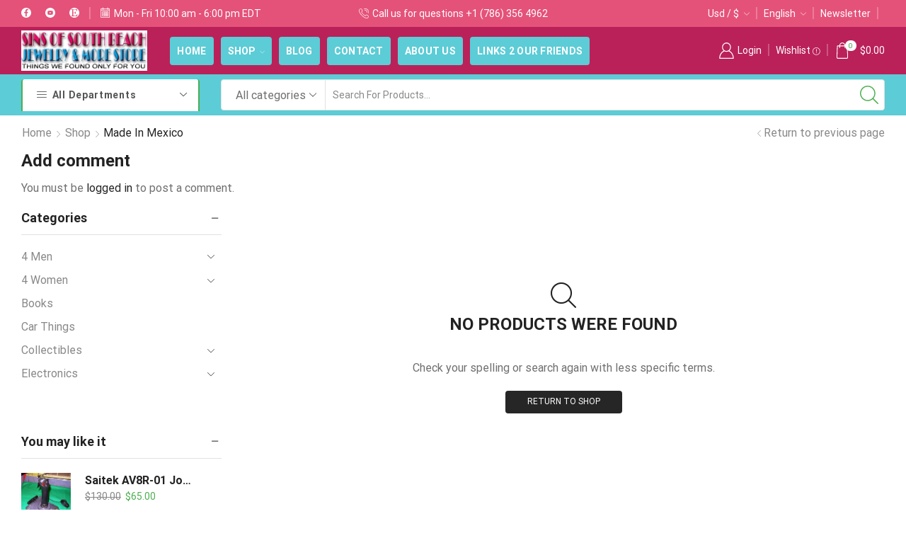

--- FILE ---
content_type: text/html; charset=UTF-8
request_url: https://www.sinsofsouthbeachjewelry.com/brand/made-in-mexico/
body_size: 27133
content:

<!DOCTYPE html>
<html lang="en-US" >
<head>
	<meta charset="UTF-8" />
	<meta name="viewport" content="width=device-width, initial-scale=1.0, maximum-scale=1.0, user-scalable=0"/>
	<title>Made in Mexico &#8211; Sins Of South Beach Jewelry</title>
	<script type="text/javascript">function theChampLoadEvent(e){var t=window.onload;if(typeof window.onload!="function"){window.onload=e}else{window.onload=function(){t();e()}}}</script>
		<script type="text/javascript">var theChampDefaultLang = 'en_US', theChampCloseIconPath = 'https://www.sinsofsouthbeachjewelry.com/wp-content/plugins/super-socializer/images/close.png';</script>
		<script>var theChampSiteUrl = 'https://www.sinsofsouthbeachjewelry.com', theChampVerified = 0, theChampEmailPopup = 0, heateorSsMoreSharePopupSearchText = 'Search';</script>
			<script> var theChampFBKey = '', theChampFBLang = 'en_US', theChampFbLikeMycred = 0, theChampSsga = 0, theChampCommentNotification = 0, theChampHeateorFcmRecentComments = 0, theChampFbIosLogin = 0; </script>
				<script> var theChampSharingAjaxUrl = 'https://www.sinsofsouthbeachjewelry.com/wp-admin/admin-ajax.php', heateorSsFbMessengerAPI = 'https://www.facebook.com/dialog/send?app_id=595489497242932&display=popup&link=%encoded_post_url%&redirect_uri=%encoded_post_url%',heateorSsWhatsappShareAPI = 'web', heateorSsUrlCountFetched = [], heateorSsSharesText = 'Shares', heateorSsShareText = 'Share', theChampPluginIconPath = 'https://www.sinsofsouthbeachjewelry.com/wp-content/plugins/super-socializer/images/logo.png', theChampSaveSharesLocally = 0, theChampHorizontalSharingCountEnable = 0, theChampVerticalSharingCountEnable = 0, theChampSharingOffset = -10, theChampCounterOffset = -10, theChampMobileStickySharingEnabled = 1, heateorSsCopyLinkMessage = "Link copied.";
		var heateorSsHorSharingShortUrl = "https://www.sinsofsouthbeachjewelry.com/brand/made-in-mexico/";var heateorSsVerticalSharingShortUrl = "https://www.sinsofsouthbeachjewelry.com/brand/made-in-mexico/";		</script>
			<style type="text/css">
						.the_champ_button_instagram span.the_champ_svg,a.the_champ_instagram span.the_champ_svg{background:radial-gradient(circle at 30% 107%,#fdf497 0,#fdf497 5%,#fd5949 45%,#d6249f 60%,#285aeb 90%)}
					.the_champ_horizontal_sharing .the_champ_svg,.heateor_ss_standard_follow_icons_container .the_champ_svg{
					color: #fff;
				border-width: 0px;
		border-style: solid;
		border-color: transparent;
	}
		.the_champ_horizontal_sharing .theChampTCBackground{
		color:#666;
	}
		.the_champ_horizontal_sharing span.the_champ_svg:hover,.heateor_ss_standard_follow_icons_container span.the_champ_svg:hover{
				border-color: transparent;
	}
		.the_champ_vertical_sharing span.the_champ_svg,.heateor_ss_floating_follow_icons_container span.the_champ_svg{
					color: #fff;
				border-width: 0px;
		border-style: solid;
		border-color: transparent;
	}
		.the_champ_vertical_sharing .theChampTCBackground{
		color:#666;
	}
		.the_champ_vertical_sharing span.the_champ_svg:hover,.heateor_ss_floating_follow_icons_container span.the_champ_svg:hover{
						border-color: transparent;
		}
	@media screen and (max-width:783px){.the_champ_vertical_sharing{display:none!important}}div.heateor_ss_mobile_footer{display:none;}@media screen and (max-width:783px){div.the_champ_bottom_sharing div.the_champ_sharing_ul .theChampTCBackground{width:100%!important;background-color:white}div.the_champ_bottom_sharing{width:100%!important;left:0!important;}div.the_champ_bottom_sharing a{width:14.285714285714% !important;margin:0!important;padding:0!important;}div.the_champ_bottom_sharing .the_champ_svg{width:100%!important;}div.the_champ_bottom_sharing div.theChampTotalShareCount{font-size:.7em!important;line-height:28px!important}div.the_champ_bottom_sharing div.theChampTotalShareText{font-size:.5em!important;line-height:0px!important}div.heateor_ss_mobile_footer{display:block;height:40px;}.the_champ_bottom_sharing{padding:0!important;display:block!important;width: auto!important;bottom:-2px!important;top: auto!important;}.the_champ_bottom_sharing .the_champ_square_count{line-height: inherit;}.the_champ_bottom_sharing .theChampSharingArrow{display:none;}.the_champ_bottom_sharing .theChampTCBackground{margin-right: 1.1em !important}}</style>
	<meta name='robots' content='max-image-preview:large' />
	<style>img:is([sizes="auto" i], [sizes^="auto," i]) { contain-intrinsic-size: 3000px 1500px }</style>
	<script>window._wca = window._wca || [];</script>
<link rel='dns-prefetch' href='//stats.wp.com' />
<link rel='preconnect' href='//c0.wp.com' />
<link rel="alternate" type="application/rss+xml" title="Sins Of South Beach Jewelry &raquo; Feed" href="https://www.sinsofsouthbeachjewelry.com/feed/" />
<link rel="alternate" type="application/rss+xml" title="Sins Of South Beach Jewelry &raquo; Comments Feed" href="https://www.sinsofsouthbeachjewelry.com/comments/feed/" />
<link rel="alternate" type="application/rss+xml" title="Sins Of South Beach Jewelry &raquo; Made in Mexico XStore Brand Feed" href="https://www.sinsofsouthbeachjewelry.com/brand/made-in-mexico/feed/" />
<script type="text/javascript">
/* <![CDATA[ */
window._wpemojiSettings = {"baseUrl":"https:\/\/s.w.org\/images\/core\/emoji\/16.0.1\/72x72\/","ext":".png","svgUrl":"https:\/\/s.w.org\/images\/core\/emoji\/16.0.1\/svg\/","svgExt":".svg","source":{"concatemoji":"https:\/\/www.sinsofsouthbeachjewelry.com\/wp-includes\/js\/wp-emoji-release.min.js?ver=6.8.2"}};
/*! This file is auto-generated */
!function(s,n){var o,i,e;function c(e){try{var t={supportTests:e,timestamp:(new Date).valueOf()};sessionStorage.setItem(o,JSON.stringify(t))}catch(e){}}function p(e,t,n){e.clearRect(0,0,e.canvas.width,e.canvas.height),e.fillText(t,0,0);var t=new Uint32Array(e.getImageData(0,0,e.canvas.width,e.canvas.height).data),a=(e.clearRect(0,0,e.canvas.width,e.canvas.height),e.fillText(n,0,0),new Uint32Array(e.getImageData(0,0,e.canvas.width,e.canvas.height).data));return t.every(function(e,t){return e===a[t]})}function u(e,t){e.clearRect(0,0,e.canvas.width,e.canvas.height),e.fillText(t,0,0);for(var n=e.getImageData(16,16,1,1),a=0;a<n.data.length;a++)if(0!==n.data[a])return!1;return!0}function f(e,t,n,a){switch(t){case"flag":return n(e,"\ud83c\udff3\ufe0f\u200d\u26a7\ufe0f","\ud83c\udff3\ufe0f\u200b\u26a7\ufe0f")?!1:!n(e,"\ud83c\udde8\ud83c\uddf6","\ud83c\udde8\u200b\ud83c\uddf6")&&!n(e,"\ud83c\udff4\udb40\udc67\udb40\udc62\udb40\udc65\udb40\udc6e\udb40\udc67\udb40\udc7f","\ud83c\udff4\u200b\udb40\udc67\u200b\udb40\udc62\u200b\udb40\udc65\u200b\udb40\udc6e\u200b\udb40\udc67\u200b\udb40\udc7f");case"emoji":return!a(e,"\ud83e\udedf")}return!1}function g(e,t,n,a){var r="undefined"!=typeof WorkerGlobalScope&&self instanceof WorkerGlobalScope?new OffscreenCanvas(300,150):s.createElement("canvas"),o=r.getContext("2d",{willReadFrequently:!0}),i=(o.textBaseline="top",o.font="600 32px Arial",{});return e.forEach(function(e){i[e]=t(o,e,n,a)}),i}function t(e){var t=s.createElement("script");t.src=e,t.defer=!0,s.head.appendChild(t)}"undefined"!=typeof Promise&&(o="wpEmojiSettingsSupports",i=["flag","emoji"],n.supports={everything:!0,everythingExceptFlag:!0},e=new Promise(function(e){s.addEventListener("DOMContentLoaded",e,{once:!0})}),new Promise(function(t){var n=function(){try{var e=JSON.parse(sessionStorage.getItem(o));if("object"==typeof e&&"number"==typeof e.timestamp&&(new Date).valueOf()<e.timestamp+604800&&"object"==typeof e.supportTests)return e.supportTests}catch(e){}return null}();if(!n){if("undefined"!=typeof Worker&&"undefined"!=typeof OffscreenCanvas&&"undefined"!=typeof URL&&URL.createObjectURL&&"undefined"!=typeof Blob)try{var e="postMessage("+g.toString()+"("+[JSON.stringify(i),f.toString(),p.toString(),u.toString()].join(",")+"));",a=new Blob([e],{type:"text/javascript"}),r=new Worker(URL.createObjectURL(a),{name:"wpTestEmojiSupports"});return void(r.onmessage=function(e){c(n=e.data),r.terminate(),t(n)})}catch(e){}c(n=g(i,f,p,u))}t(n)}).then(function(e){for(var t in e)n.supports[t]=e[t],n.supports.everything=n.supports.everything&&n.supports[t],"flag"!==t&&(n.supports.everythingExceptFlag=n.supports.everythingExceptFlag&&n.supports[t]);n.supports.everythingExceptFlag=n.supports.everythingExceptFlag&&!n.supports.flag,n.DOMReady=!1,n.readyCallback=function(){n.DOMReady=!0}}).then(function(){return e}).then(function(){var e;n.supports.everything||(n.readyCallback(),(e=n.source||{}).concatemoji?t(e.concatemoji):e.wpemoji&&e.twemoji&&(t(e.twemoji),t(e.wpemoji)))}))}((window,document),window._wpemojiSettings);
/* ]]> */
</script>
<link rel='stylesheet' id='layerslider-css' href='https://www.sinsofsouthbeachjewelry.com/wp-content/plugins/LayerSlider/assets/static/layerslider/css/layerslider.css?ver=7.9.5' type='text/css' media='all' />
<style id='wp-emoji-styles-inline-css' type='text/css'>

	img.wp-smiley, img.emoji {
		display: inline !important;
		border: none !important;
		box-shadow: none !important;
		height: 1em !important;
		width: 1em !important;
		margin: 0 0.07em !important;
		vertical-align: -0.1em !important;
		background: none !important;
		padding: 0 !important;
	}
</style>
<link rel='stylesheet' id='wp-block-library-css' href='https://c0.wp.com/c/6.8.2/wp-includes/css/dist/block-library/style.min.css' type='text/css' media='all' />
<style id='classic-theme-styles-inline-css' type='text/css'>
/*! This file is auto-generated */
.wp-block-button__link{color:#fff;background-color:#32373c;border-radius:9999px;box-shadow:none;text-decoration:none;padding:calc(.667em + 2px) calc(1.333em + 2px);font-size:1.125em}.wp-block-file__button{background:#32373c;color:#fff;text-decoration:none}
</style>
<link rel='stylesheet' id='mediaelement-css' href='https://c0.wp.com/c/6.8.2/wp-includes/js/mediaelement/mediaelementplayer-legacy.min.css' type='text/css' media='all' />
<link rel='stylesheet' id='wp-mediaelement-css' href='https://c0.wp.com/c/6.8.2/wp-includes/js/mediaelement/wp-mediaelement.min.css' type='text/css' media='all' />
<style id='jetpack-sharing-buttons-style-inline-css' type='text/css'>
.jetpack-sharing-buttons__services-list{display:flex;flex-direction:row;flex-wrap:wrap;gap:0;list-style-type:none;margin:5px;padding:0}.jetpack-sharing-buttons__services-list.has-small-icon-size{font-size:12px}.jetpack-sharing-buttons__services-list.has-normal-icon-size{font-size:16px}.jetpack-sharing-buttons__services-list.has-large-icon-size{font-size:24px}.jetpack-sharing-buttons__services-list.has-huge-icon-size{font-size:36px}@media print{.jetpack-sharing-buttons__services-list{display:none!important}}.editor-styles-wrapper .wp-block-jetpack-sharing-buttons{gap:0;padding-inline-start:0}ul.jetpack-sharing-buttons__services-list.has-background{padding:1.25em 2.375em}
</style>
<style id='global-styles-inline-css' type='text/css'>
:root{--wp--preset--aspect-ratio--square: 1;--wp--preset--aspect-ratio--4-3: 4/3;--wp--preset--aspect-ratio--3-4: 3/4;--wp--preset--aspect-ratio--3-2: 3/2;--wp--preset--aspect-ratio--2-3: 2/3;--wp--preset--aspect-ratio--16-9: 16/9;--wp--preset--aspect-ratio--9-16: 9/16;--wp--preset--color--black: #000000;--wp--preset--color--cyan-bluish-gray: #abb8c3;--wp--preset--color--white: #ffffff;--wp--preset--color--pale-pink: #f78da7;--wp--preset--color--vivid-red: #cf2e2e;--wp--preset--color--luminous-vivid-orange: #ff6900;--wp--preset--color--luminous-vivid-amber: #fcb900;--wp--preset--color--light-green-cyan: #7bdcb5;--wp--preset--color--vivid-green-cyan: #00d084;--wp--preset--color--pale-cyan-blue: #8ed1fc;--wp--preset--color--vivid-cyan-blue: #0693e3;--wp--preset--color--vivid-purple: #9b51e0;--wp--preset--gradient--vivid-cyan-blue-to-vivid-purple: linear-gradient(135deg,rgba(6,147,227,1) 0%,rgb(155,81,224) 100%);--wp--preset--gradient--light-green-cyan-to-vivid-green-cyan: linear-gradient(135deg,rgb(122,220,180) 0%,rgb(0,208,130) 100%);--wp--preset--gradient--luminous-vivid-amber-to-luminous-vivid-orange: linear-gradient(135deg,rgba(252,185,0,1) 0%,rgba(255,105,0,1) 100%);--wp--preset--gradient--luminous-vivid-orange-to-vivid-red: linear-gradient(135deg,rgba(255,105,0,1) 0%,rgb(207,46,46) 100%);--wp--preset--gradient--very-light-gray-to-cyan-bluish-gray: linear-gradient(135deg,rgb(238,238,238) 0%,rgb(169,184,195) 100%);--wp--preset--gradient--cool-to-warm-spectrum: linear-gradient(135deg,rgb(74,234,220) 0%,rgb(151,120,209) 20%,rgb(207,42,186) 40%,rgb(238,44,130) 60%,rgb(251,105,98) 80%,rgb(254,248,76) 100%);--wp--preset--gradient--blush-light-purple: linear-gradient(135deg,rgb(255,206,236) 0%,rgb(152,150,240) 100%);--wp--preset--gradient--blush-bordeaux: linear-gradient(135deg,rgb(254,205,165) 0%,rgb(254,45,45) 50%,rgb(107,0,62) 100%);--wp--preset--gradient--luminous-dusk: linear-gradient(135deg,rgb(255,203,112) 0%,rgb(199,81,192) 50%,rgb(65,88,208) 100%);--wp--preset--gradient--pale-ocean: linear-gradient(135deg,rgb(255,245,203) 0%,rgb(182,227,212) 50%,rgb(51,167,181) 100%);--wp--preset--gradient--electric-grass: linear-gradient(135deg,rgb(202,248,128) 0%,rgb(113,206,126) 100%);--wp--preset--gradient--midnight: linear-gradient(135deg,rgb(2,3,129) 0%,rgb(40,116,252) 100%);--wp--preset--font-size--small: 13px;--wp--preset--font-size--medium: 20px;--wp--preset--font-size--large: 36px;--wp--preset--font-size--x-large: 42px;--wp--preset--spacing--20: 0.44rem;--wp--preset--spacing--30: 0.67rem;--wp--preset--spacing--40: 1rem;--wp--preset--spacing--50: 1.5rem;--wp--preset--spacing--60: 2.25rem;--wp--preset--spacing--70: 3.38rem;--wp--preset--spacing--80: 5.06rem;--wp--preset--shadow--natural: 6px 6px 9px rgba(0, 0, 0, 0.2);--wp--preset--shadow--deep: 12px 12px 50px rgba(0, 0, 0, 0.4);--wp--preset--shadow--sharp: 6px 6px 0px rgba(0, 0, 0, 0.2);--wp--preset--shadow--outlined: 6px 6px 0px -3px rgba(255, 255, 255, 1), 6px 6px rgba(0, 0, 0, 1);--wp--preset--shadow--crisp: 6px 6px 0px rgba(0, 0, 0, 1);}:where(.is-layout-flex){gap: 0.5em;}:where(.is-layout-grid){gap: 0.5em;}body .is-layout-flex{display: flex;}.is-layout-flex{flex-wrap: wrap;align-items: center;}.is-layout-flex > :is(*, div){margin: 0;}body .is-layout-grid{display: grid;}.is-layout-grid > :is(*, div){margin: 0;}:where(.wp-block-columns.is-layout-flex){gap: 2em;}:where(.wp-block-columns.is-layout-grid){gap: 2em;}:where(.wp-block-post-template.is-layout-flex){gap: 1.25em;}:where(.wp-block-post-template.is-layout-grid){gap: 1.25em;}.has-black-color{color: var(--wp--preset--color--black) !important;}.has-cyan-bluish-gray-color{color: var(--wp--preset--color--cyan-bluish-gray) !important;}.has-white-color{color: var(--wp--preset--color--white) !important;}.has-pale-pink-color{color: var(--wp--preset--color--pale-pink) !important;}.has-vivid-red-color{color: var(--wp--preset--color--vivid-red) !important;}.has-luminous-vivid-orange-color{color: var(--wp--preset--color--luminous-vivid-orange) !important;}.has-luminous-vivid-amber-color{color: var(--wp--preset--color--luminous-vivid-amber) !important;}.has-light-green-cyan-color{color: var(--wp--preset--color--light-green-cyan) !important;}.has-vivid-green-cyan-color{color: var(--wp--preset--color--vivid-green-cyan) !important;}.has-pale-cyan-blue-color{color: var(--wp--preset--color--pale-cyan-blue) !important;}.has-vivid-cyan-blue-color{color: var(--wp--preset--color--vivid-cyan-blue) !important;}.has-vivid-purple-color{color: var(--wp--preset--color--vivid-purple) !important;}.has-black-background-color{background-color: var(--wp--preset--color--black) !important;}.has-cyan-bluish-gray-background-color{background-color: var(--wp--preset--color--cyan-bluish-gray) !important;}.has-white-background-color{background-color: var(--wp--preset--color--white) !important;}.has-pale-pink-background-color{background-color: var(--wp--preset--color--pale-pink) !important;}.has-vivid-red-background-color{background-color: var(--wp--preset--color--vivid-red) !important;}.has-luminous-vivid-orange-background-color{background-color: var(--wp--preset--color--luminous-vivid-orange) !important;}.has-luminous-vivid-amber-background-color{background-color: var(--wp--preset--color--luminous-vivid-amber) !important;}.has-light-green-cyan-background-color{background-color: var(--wp--preset--color--light-green-cyan) !important;}.has-vivid-green-cyan-background-color{background-color: var(--wp--preset--color--vivid-green-cyan) !important;}.has-pale-cyan-blue-background-color{background-color: var(--wp--preset--color--pale-cyan-blue) !important;}.has-vivid-cyan-blue-background-color{background-color: var(--wp--preset--color--vivid-cyan-blue) !important;}.has-vivid-purple-background-color{background-color: var(--wp--preset--color--vivid-purple) !important;}.has-black-border-color{border-color: var(--wp--preset--color--black) !important;}.has-cyan-bluish-gray-border-color{border-color: var(--wp--preset--color--cyan-bluish-gray) !important;}.has-white-border-color{border-color: var(--wp--preset--color--white) !important;}.has-pale-pink-border-color{border-color: var(--wp--preset--color--pale-pink) !important;}.has-vivid-red-border-color{border-color: var(--wp--preset--color--vivid-red) !important;}.has-luminous-vivid-orange-border-color{border-color: var(--wp--preset--color--luminous-vivid-orange) !important;}.has-luminous-vivid-amber-border-color{border-color: var(--wp--preset--color--luminous-vivid-amber) !important;}.has-light-green-cyan-border-color{border-color: var(--wp--preset--color--light-green-cyan) !important;}.has-vivid-green-cyan-border-color{border-color: var(--wp--preset--color--vivid-green-cyan) !important;}.has-pale-cyan-blue-border-color{border-color: var(--wp--preset--color--pale-cyan-blue) !important;}.has-vivid-cyan-blue-border-color{border-color: var(--wp--preset--color--vivid-cyan-blue) !important;}.has-vivid-purple-border-color{border-color: var(--wp--preset--color--vivid-purple) !important;}.has-vivid-cyan-blue-to-vivid-purple-gradient-background{background: var(--wp--preset--gradient--vivid-cyan-blue-to-vivid-purple) !important;}.has-light-green-cyan-to-vivid-green-cyan-gradient-background{background: var(--wp--preset--gradient--light-green-cyan-to-vivid-green-cyan) !important;}.has-luminous-vivid-amber-to-luminous-vivid-orange-gradient-background{background: var(--wp--preset--gradient--luminous-vivid-amber-to-luminous-vivid-orange) !important;}.has-luminous-vivid-orange-to-vivid-red-gradient-background{background: var(--wp--preset--gradient--luminous-vivid-orange-to-vivid-red) !important;}.has-very-light-gray-to-cyan-bluish-gray-gradient-background{background: var(--wp--preset--gradient--very-light-gray-to-cyan-bluish-gray) !important;}.has-cool-to-warm-spectrum-gradient-background{background: var(--wp--preset--gradient--cool-to-warm-spectrum) !important;}.has-blush-light-purple-gradient-background{background: var(--wp--preset--gradient--blush-light-purple) !important;}.has-blush-bordeaux-gradient-background{background: var(--wp--preset--gradient--blush-bordeaux) !important;}.has-luminous-dusk-gradient-background{background: var(--wp--preset--gradient--luminous-dusk) !important;}.has-pale-ocean-gradient-background{background: var(--wp--preset--gradient--pale-ocean) !important;}.has-electric-grass-gradient-background{background: var(--wp--preset--gradient--electric-grass) !important;}.has-midnight-gradient-background{background: var(--wp--preset--gradient--midnight) !important;}.has-small-font-size{font-size: var(--wp--preset--font-size--small) !important;}.has-medium-font-size{font-size: var(--wp--preset--font-size--medium) !important;}.has-large-font-size{font-size: var(--wp--preset--font-size--large) !important;}.has-x-large-font-size{font-size: var(--wp--preset--font-size--x-large) !important;}
:where(.wp-block-post-template.is-layout-flex){gap: 1.25em;}:where(.wp-block-post-template.is-layout-grid){gap: 1.25em;}
:where(.wp-block-columns.is-layout-flex){gap: 2em;}:where(.wp-block-columns.is-layout-grid){gap: 2em;}
:root :where(.wp-block-pullquote){font-size: 1.5em;line-height: 1.6;}
</style>
<link rel='stylesheet' id='contact-form-7-css' href='https://www.sinsofsouthbeachjewelry.com/wp-content/plugins/contact-form-7/includes/css/styles.css?ver=6.1.1' type='text/css' media='all' />
<link rel='stylesheet' id='ppc-style-css' href='https://www.sinsofsouthbeachjewelry.com/wp-content/plugins/password-protected-categories/assets/css/ppc.css?ver=2.1.19' type='text/css' media='all' />
<style id='woocommerce-inline-inline-css' type='text/css'>
.woocommerce form .form-row .required { visibility: visible; }
</style>
<link rel='stylesheet' id='brands-styles-css' href='https://c0.wp.com/p/woocommerce/10.1.2/assets/css/brands.css' type='text/css' media='all' />
<link rel='stylesheet' id='the_champ_frontend_css-css' href='https://www.sinsofsouthbeachjewelry.com/wp-content/plugins/super-socializer/css/front.css?ver=7.14.4' type='text/css' media='all' />
<link rel='stylesheet' id='etheme-parent-style-css' href='https://www.sinsofsouthbeachjewelry.com/wp-content/themes/xstore/xstore.min.css?ver=9.4.5' type='text/css' media='all' />
<link rel='stylesheet' id='etheme-swatches-style-css' href='https://www.sinsofsouthbeachjewelry.com/wp-content/themes/xstore/css/swatches.min.css?ver=9.4.5' type='text/css' media='all' />
<link rel='stylesheet' id='etheme-wpb-style-css' href='https://www.sinsofsouthbeachjewelry.com/wp-content/themes/xstore/css/wpb.min.css?ver=9.4.5' type='text/css' media='all' />
<link rel='stylesheet' id='js_composer_front-css' href='https://www.sinsofsouthbeachjewelry.com/wp-content/plugins/js_composer/assets/css/js_composer.min.css?ver=8.6.1' type='text/css' media='all' />
<link rel='stylesheet' id='etheme-sidebar-css' href='https://www.sinsofsouthbeachjewelry.com/wp-content/themes/xstore/css/modules/layout/sidebar.min.css?ver=9.4.5' type='text/css' media='all' />
<link rel='stylesheet' id='etheme-sidebar-off-canvas-css' href='https://www.sinsofsouthbeachjewelry.com/wp-content/themes/xstore/css/modules/layout/sidebar-off-canvas.min.css?ver=9.4.5' type='text/css' media='all' />
<link rel='stylesheet' id='etheme-sidebar-widgets-with-scroll-css' href='https://www.sinsofsouthbeachjewelry.com/wp-content/themes/xstore/css/modules/layout/sidebar-widgets-with-scroll.min.css?ver=9.4.5' type='text/css' media='all' />
<link rel='stylesheet' id='etheme-widgets-open-close-css' href='https://www.sinsofsouthbeachjewelry.com/wp-content/themes/xstore/css/modules/layout/widgets-open-close.min.css?ver=9.4.5' type='text/css' media='all' />
<link rel='stylesheet' id='etheme-breadcrumbs-css' href='https://www.sinsofsouthbeachjewelry.com/wp-content/themes/xstore/css/modules/breadcrumbs.min.css?ver=9.4.5' type='text/css' media='all' />
<link rel='stylesheet' id='etheme-back-top-css' href='https://www.sinsofsouthbeachjewelry.com/wp-content/themes/xstore/css/modules/back-top.min.css?ver=9.4.5' type='text/css' media='all' />
<link rel='stylesheet' id='etheme-woocommerce-css' href='https://www.sinsofsouthbeachjewelry.com/wp-content/themes/xstore/css/modules/woocommerce/global.min.css?ver=9.4.5' type='text/css' media='all' />
<link rel='stylesheet' id='etheme-woocommerce-archive-css' href='https://www.sinsofsouthbeachjewelry.com/wp-content/themes/xstore/css/modules/woocommerce/archive.min.css?ver=9.4.5' type='text/css' media='all' />
<link rel='stylesheet' id='etheme-product-view-mask3-css' href='https://www.sinsofsouthbeachjewelry.com/wp-content/themes/xstore/css/modules/woocommerce/product-hovers/product-view-mask3.min.css?ver=9.4.5' type='text/css' media='all' />
<link rel='stylesheet' id='etheme-no-products-found-css' href='https://www.sinsofsouthbeachjewelry.com/wp-content/themes/xstore/css/modules/woocommerce/no-products-found.min.css?ver=9.4.5' type='text/css' media='all' />
<link rel='stylesheet' id='etheme-contact-forms-css' href='https://www.sinsofsouthbeachjewelry.com/wp-content/themes/xstore/css/modules/contact-forms.min.css?ver=9.4.5' type='text/css' media='all' />
<style id='xstore-icons-font-inline-css' type='text/css'>
@font-face {
				  font-family: 'xstore-icons';
				  src:
				    url('https://www.sinsofsouthbeachjewelry.com/wp-content/themes/xstore/fonts/xstore-icons-light.ttf') format('truetype'),
				    url('https://www.sinsofsouthbeachjewelry.com/wp-content/themes/xstore/fonts/xstore-icons-light.woff2') format('woff2'),
				    url('https://www.sinsofsouthbeachjewelry.com/wp-content/themes/xstore/fonts/xstore-icons-light.woff') format('woff'),
				    url('https://www.sinsofsouthbeachjewelry.com/wp-content/themes/xstore/fonts/xstore-icons-light.svg#xstore-icons') format('svg');
				  font-weight: normal;
				  font-style: normal;
				  font-display: swap;
				}
</style>
<link rel='stylesheet' id='etheme-header-menu-css' href='https://www.sinsofsouthbeachjewelry.com/wp-content/themes/xstore/css/modules/layout/header/parts/menu.min.css?ver=9.4.5' type='text/css' media='all' />
<link rel='stylesheet' id='etheme-all-departments-menu-css' href='https://www.sinsofsouthbeachjewelry.com/wp-content/themes/xstore/css/modules/layout/header/parts/all-departments-menu.min.css?ver=9.4.5' type='text/css' media='all' />
<link rel='stylesheet' id='etheme-header-search-css' href='https://www.sinsofsouthbeachjewelry.com/wp-content/themes/xstore/css/modules/layout/header/parts/search.min.css?ver=9.4.5' type='text/css' media='all' />
<link rel='stylesheet' id='xstore-kirki-styles-css' href='https://www.sinsofsouthbeachjewelry.com/wp-content/uploads/xstore/kirki-styles.css?ver=1737709551050' type='text/css' media='all' />
<script type="text/javascript" src="https://c0.wp.com/c/6.8.2/wp-includes/js/jquery/jquery.min.js" id="jquery-core-js"></script>
<script type="text/javascript" src="https://c0.wp.com/c/6.8.2/wp-includes/js/jquery/jquery-migrate.min.js" id="jquery-migrate-js"></script>
<script type="text/javascript" id="layerslider-utils-js-extra">
/* <![CDATA[ */
var LS_Meta = {"v":"7.9.5","fixGSAP":"1"};
/* ]]> */
</script>
<script type="text/javascript" src="https://www.sinsofsouthbeachjewelry.com/wp-content/plugins/LayerSlider/assets/static/layerslider/js/layerslider.utils.js?ver=7.9.5" id="layerslider-utils-js"></script>
<script type="text/javascript" src="https://www.sinsofsouthbeachjewelry.com/wp-content/plugins/LayerSlider/assets/static/layerslider/js/layerslider.kreaturamedia.jquery.js?ver=7.9.5" id="layerslider-js"></script>
<script type="text/javascript" src="https://www.sinsofsouthbeachjewelry.com/wp-content/plugins/LayerSlider/assets/static/layerslider/js/layerslider.transitions.js?ver=7.9.5" id="layerslider-transitions-js"></script>
<script type="text/javascript" src="https://c0.wp.com/p/woocommerce/10.1.2/assets/js/jquery-blockui/jquery.blockUI.min.js" id="jquery-blockui-js" defer="defer" data-wp-strategy="defer"></script>
<script type="text/javascript" src="https://c0.wp.com/p/woocommerce/10.1.2/assets/js/js-cookie/js.cookie.min.js" id="js-cookie-js" defer="defer" data-wp-strategy="defer"></script>
<script type="text/javascript" id="woocommerce-js-extra">
/* <![CDATA[ */
var woocommerce_params = {"ajax_url":"\/wp-admin\/admin-ajax.php","wc_ajax_url":"\/?wc-ajax=%%endpoint%%","i18n_password_show":"Show password","i18n_password_hide":"Hide password"};
/* ]]> */
</script>
<script type="text/javascript" src="https://c0.wp.com/p/woocommerce/10.1.2/assets/js/frontend/woocommerce.min.js" id="woocommerce-js" defer="defer" data-wp-strategy="defer"></script>
<script type="text/javascript" src="https://stats.wp.com/s-202536.js" id="woocommerce-analytics-js" defer="defer" data-wp-strategy="defer"></script>
<script></script><meta name="generator" content="Powered by LayerSlider 7.9.5 - Build Heros, Sliders, and Popups. Create Animations and Beautiful, Rich Web Content as Easy as Never Before on WordPress." />
<!-- LayerSlider updates and docs at: https://layerslider.com -->
<link rel="https://api.w.org/" href="https://www.sinsofsouthbeachjewelry.com/wp-json/" /><link rel="alternate" title="JSON" type="application/json" href="https://www.sinsofsouthbeachjewelry.com/wp-json/wp/v2/etheme_brands/2107" /><link rel="EditURI" type="application/rsd+xml" title="RSD" href="https://www.sinsofsouthbeachjewelry.com/xmlrpc.php?rsd" />
<meta name="generator" content="WordPress 6.8.2" />
<meta name="generator" content="WooCommerce 10.1.2" />
	<style>img#wpstats{display:none}</style>
					<link rel="prefetch" as="font" href="https://www.sinsofsouthbeachjewelry.com/wp-content/themes/xstore/fonts/xstore-icons-light.woff?v=9.4.5" type="font/woff">
					<link rel="prefetch" as="font" href="https://www.sinsofsouthbeachjewelry.com/wp-content/themes/xstore/fonts/xstore-icons-light.woff2?v=9.4.5" type="font/woff2">
			<noscript><style>.woocommerce-product-gallery{ opacity: 1 !important; }</style></noscript>
	<meta name="generator" content="Powered by WPBakery Page Builder - drag and drop page builder for WordPress."/>
<meta name="generator" content="Powered by Slider Revolution 6.7.23 - responsive, Mobile-Friendly Slider Plugin for WordPress with comfortable drag and drop interface." />
<link rel="icon" href="https://www.sinsofsouthbeachjewelry.com/wp-content/uploads/2017/11/cropped-SOSBE-Favicon-32x32.png" sizes="32x32" />
<link rel="icon" href="https://www.sinsofsouthbeachjewelry.com/wp-content/uploads/2017/11/cropped-SOSBE-Favicon-192x192.png" sizes="192x192" />
<link rel="apple-touch-icon" href="https://www.sinsofsouthbeachjewelry.com/wp-content/uploads/2017/11/cropped-SOSBE-Favicon-180x180.png" />
<meta name="msapplication-TileImage" content="https://www.sinsofsouthbeachjewelry.com/wp-content/uploads/2017/11/cropped-SOSBE-Favicon-270x270.png" />
<script>function setREVStartSize(e){
			//window.requestAnimationFrame(function() {
				window.RSIW = window.RSIW===undefined ? window.innerWidth : window.RSIW;
				window.RSIH = window.RSIH===undefined ? window.innerHeight : window.RSIH;
				try {
					var pw = document.getElementById(e.c).parentNode.offsetWidth,
						newh;
					pw = pw===0 || isNaN(pw) || (e.l=="fullwidth" || e.layout=="fullwidth") ? window.RSIW : pw;
					e.tabw = e.tabw===undefined ? 0 : parseInt(e.tabw);
					e.thumbw = e.thumbw===undefined ? 0 : parseInt(e.thumbw);
					e.tabh = e.tabh===undefined ? 0 : parseInt(e.tabh);
					e.thumbh = e.thumbh===undefined ? 0 : parseInt(e.thumbh);
					e.tabhide = e.tabhide===undefined ? 0 : parseInt(e.tabhide);
					e.thumbhide = e.thumbhide===undefined ? 0 : parseInt(e.thumbhide);
					e.mh = e.mh===undefined || e.mh=="" || e.mh==="auto" ? 0 : parseInt(e.mh,0);
					if(e.layout==="fullscreen" || e.l==="fullscreen")
						newh = Math.max(e.mh,window.RSIH);
					else{
						e.gw = Array.isArray(e.gw) ? e.gw : [e.gw];
						for (var i in e.rl) if (e.gw[i]===undefined || e.gw[i]===0) e.gw[i] = e.gw[i-1];
						e.gh = e.el===undefined || e.el==="" || (Array.isArray(e.el) && e.el.length==0)? e.gh : e.el;
						e.gh = Array.isArray(e.gh) ? e.gh : [e.gh];
						for (var i in e.rl) if (e.gh[i]===undefined || e.gh[i]===0) e.gh[i] = e.gh[i-1];
											
						var nl = new Array(e.rl.length),
							ix = 0,
							sl;
						e.tabw = e.tabhide>=pw ? 0 : e.tabw;
						e.thumbw = e.thumbhide>=pw ? 0 : e.thumbw;
						e.tabh = e.tabhide>=pw ? 0 : e.tabh;
						e.thumbh = e.thumbhide>=pw ? 0 : e.thumbh;
						for (var i in e.rl) nl[i] = e.rl[i]<window.RSIW ? 0 : e.rl[i];
						sl = nl[0];
						for (var i in nl) if (sl>nl[i] && nl[i]>0) { sl = nl[i]; ix=i;}
						var m = pw>(e.gw[ix]+e.tabw+e.thumbw) ? 1 : (pw-(e.tabw+e.thumbw)) / (e.gw[ix]);
						newh =  (e.gh[ix] * m) + (e.tabh + e.thumbh);
					}
					var el = document.getElementById(e.c);
					if (el!==null && el) el.style.height = newh+"px";
					el = document.getElementById(e.c+"_wrapper");
					if (el!==null && el) {
						el.style.height = newh+"px";
						el.style.display = "block";
					}
				} catch(e){
					console.log("Failure at Presize of Slider:" + e)
				}
			//});
		  };</script>
		<style type="text/css" id="wp-custom-css">
			.memorial-advantages .vc_tta-icon {
	font-size: 35px !important;
	color: #ff8503;
}

.memorial-advantages .vc_tta-title-text {
	font-size: 22px !important;
	color: #000;
	text-shadow: 2px 2px 3px #b9b9b9;
}

.memorial-adv-zigzag {
	margin-bottom:30px;
}
p {
	color: #6f6f6f !important;
}
h3 {
	line-height:1.3;
}

div#reviews {
	display: none;
}		</style>
		<style id="kirki-inline-styles"></style><style type="text/css" class="et_custom-css">.btn-checkout:hover,.btn-view-wishlist:hover{opacity:1 !important}.content-page,.page-content{padding-bottom:50px}.products-loop .content-product .product-details,.swiper-container .content-product .product-details{text-align:start}.products-loop .content-product .star-rating,.swiper-container .content-product .star-rating{margin-left:0}.carousel-area.products-slider{padding:13px 12px 0}.content-product .products-page-cats a{font-size:11px;text-transform:uppercase}.grid-post-body,.single-post .post-heading{text-align:center}.sidebar-widget .widget-title span,.upsell-products .widget-title span{font-size:18px}.related-products-title{border-bottom:1px solid #e1e1e1;padding-bottom:15px}.related-products-title span{border-bottom:2px solid #4caf50;padding-bottom:13px}.woocommerce-pagination ul li span,.etheme-pagination span,.after-shop-loop a,.etheme-pagination a{border-radius:4px}.footer .et-mailchimp input[type="submit"],.footer .et-mailchimp input[type="email"]{border-radius:4px !important;border-color:transparent !important}.footer .mc4wp-form .et-mailchimp{background-color:#fff;border-radius:4px !important}input.dokan-form-control,input[type="text"],input[type="number"],input[type="email"],input[type="search"],input[type="password"],input[type="tel"],input[type="url"],.with-border-radius{border-radius:4px}@media (min-width:993px){.container,.et-container{padding-left:30px;padding-right:30px}.products-loop .product:hover,.carousel-area .product-slide:hover{box-shadow:0 0 10px 3px rgba(0,0,0,.1);z-index:2;transform:translateY(-5px) scale(1.007);border-radius:5px}.products-loop .type-product{padding-top:15px}.products-loop .content-product{margin-bottom:15px}.products-loop .product,.swiper-container .product-slide{transition:all .2s ease-in-out}}@media (min-width:768px) and (max-width:992px){.container,.et-container{padding-left:30px;padding-right:30px}}.swiper-custom-right:not(.et-swiper-elementor-nav),.swiper-custom-left:not(.et-swiper-elementor-nav){background:transparent !important}@media only screen and (max-width:1830px){.swiper-custom-left,.middle-inside .swiper-entry .swiper-button-prev,.middle-inside.swiper-entry .swiper-button-prev{left:-15px}.swiper-custom-right,.middle-inside .swiper-entry .swiper-button-next,.middle-inside.swiper-entry .swiper-button-next{right:-15px}.middle-inbox .swiper-entry .swiper-button-prev,.middle-inbox.swiper-entry .swiper-button-prev{left:8px}.middle-inbox .swiper-entry .swiper-button-next,.middle-inbox.swiper-entry .swiper-button-next{right:8px}.swiper-entry:hover .swiper-custom-left,.middle-inside .swiper-entry:hover .swiper-button-prev,.middle-inside.swiper-entry:hover .swiper-button-prev{left:-5px}.swiper-entry:hover .swiper-custom-right,.middle-inside .swiper-entry:hover .swiper-button-next,.middle-inside.swiper-entry:hover .swiper-button-next{right:-5px}.middle-inbox .swiper-entry:hover .swiper-button-prev,.middle-inbox.swiper-entry:hover .swiper-button-prev{left:5px}.middle-inbox .swiper-entry:hover .swiper-button-next,.middle-inbox.swiper-entry:hover .swiper-button-next{right:5px}}.header-main-menu.et_element-top-level .menu{margin-right:-5px;margin-left:-5px}.swiper-container{width:auto}.content-product .product-content-image img,.category-grid img,.categoriesCarousel .category-grid img{width:100%}.etheme-elementor-slider:not(.swiper-container-initialized,.swiper-initialized) .swiper-slide{max-width:calc(100% / var(--slides-per-view,4))}.etheme-elementor-slider[data-animation]:not(.swiper-container-initialized,.swiper-initialized,[data-animation=slide],[data-animation=coverflow]) .swiper-slide{max-width:100%}body:not([data-elementor-device-mode]) .etheme-elementor-off-canvas__container{transition:none;opacity:0;visibility:hidden;position:fixed}</style><noscript><style> .wpb_animate_when_almost_visible { opacity: 1; }</style></noscript></head>
<body data-rsssl=1 class="archive tax-brand term-made-in-mexico term-2107 wp-theme-xstore theme-xstore woocommerce woocommerce-page woocommerce-no-js et_cart-type-1 et_b_dt_header-not-overlap et_b_mob_header-not-overlap breadcrumbs-type-left2 wide et-preloader-off et-catalog-off  s_widgets-with-scroll s_widgets-open-close et-secondary-menu-on et-secondary-visibility-opened et-secondary-on-home et-enable-swatch wpb-js-composer js-comp-ver-8.6.1 vc_responsive" data-mode="light">



<div class="template-container">

		<div class="template-content">
		<div class="page-wrapper">
			<header id="header" class="site-header sticky"  data-type="sticky"><div class="header-wrapper">
<div class="header-top-wrapper ">
	<div class="header-top" data-title="Header top">
		<div class="et-row-container et-container">
			<div class="et-wrap-columns flex align-items-center">		
				
		
        <div class="et_column et_col-xs-4 et_col-xs-offset-0 pos-static">
			

<style>                .connect-block-element-Kaccg {
                    --connect-block-space: 10px;
                    margin: 0 -10px;
                }
                .et_element.connect-block-element-Kaccg > div,
                .et_element.connect-block-element-Kaccg > form.cart,
                .et_element.connect-block-element-Kaccg > .price {
                    margin: 0 10px;
                }
                                    .et_element.connect-block-element-Kaccg > .et_b_header-widget > div, 
                    .et_element.connect-block-element-Kaccg > .et_b_header-widget > ul {
                        margin-left: 10px;
                        margin-right: 10px;
                    }
                    .et_element.connect-block-element-Kaccg .widget_nav_menu .menu > li > a {
                        margin: 0 10px                    }
/*                    .et_element.connect-block-element-Kaccg .widget_nav_menu .menu .menu-item-has-children > a:after {
                        right: 10px;
                    }*/
                </style><div class="et_element et_connect-block flex flex-row connect-block-element-Kaccg align-items-center justify-content-start">

<div class="et_element et_b_header-socials et-socials flex flex-nowrap align-items-center  justify-content-start mob-justify-content-start et_element-top-level flex-row" >
	        <a href="https://www.facebook.com/sinsofsouthbeachjewelry/"  rel="nofollow"           data-tooltip="Facebook" title="Facebook">
            <span class="screen-reader-text hidden">Facebook</span>
			<svg xmlns="http://www.w3.org/2000/svg" width="1em" height="1em" viewBox="0 0 24 24"><path d="M12 0c-6.624 0-12 5.376-12 12s5.376 12 12 12 12-5.376 12-12-5.376-12-12-12zM16.584 6.12h-1.656c-1.296 0-1.56 0.624-1.56 1.536v1.992h3.096v3.144h-3.096v8.040h-3.24v-8.064h-2.712v-3.12h2.712v-2.304c0-2.688 1.632-4.152 4.032-4.152h2.424v2.928z"></path></svg>        </a>
	        <a href="#"  rel="nofollow"           data-tooltip="Youtube" title="Youtube">
            <span class="screen-reader-text hidden">Youtube</span>
			<svg xmlns="http://www.w3.org/2000/svg" width="1em" height="1em" viewBox="0 0 32 32"><path d="M14.327 18.676l4.97-2.676-4.97-2.676z"></path><path d="M16 0c-8.837 0-16 7.163-16 16s7.163 16 16 16 16-7.163 16-16-7.163-16-16-16zM24.181 20.87c-0.113 0.482-0.475 0.868-0.959 1.021-1.281 0.407-4.060 0.799-7.223 0.799s-5.941-0.393-7.222-0.799c-0.483-0.153-0.845-0.54-0.959-1.021-0.214-0.91-0.517-2.596-0.517-4.87s0.302-3.96 0.516-4.87c0.113-0.482 0.475-0.868 0.959-1.021 1.281-0.406 4.060-0.799 7.223-0.799s5.941 0.393 7.222 0.799c0.483 0.153 0.845 0.54 0.959 1.021 0.214 0.909 0.517 2.596 0.517 4.87s-0.302 3.96-0.516 4.87z"></path></svg>        </a>
	        <a href="#"  rel="nofollow"           data-tooltip="Etsy" title="Etsy">
            <span class="screen-reader-text hidden">Etsy</span>
			<svg xmlns="http://www.w3.org/2000/svg" width="1em" height="1em" x="0px" y="0px" viewBox="0 0 24 24" style="enable-background:new 0 0 24 24;" xml:space="preserve"><g><path d="M12,0C5.3725629,0,0,5.372808,0,12s5.3725629,12,12,12s12-5.3728085,12-12S18.6274357,0,12,0z M19.3298817,16.7314987c-0.1365108,1.1289215-0.2781792,2.2568607-0.404871,3.3870087c-0.0466499,0.4205818-0.0306892,0.418129-0.4618301,0.4132156c-3.2912521-0.0410023-6.5822601-0.0942802-9.8735142-0.1126938c-1.1792526-0.006876-2.3587518,0.0709553-3.5384955,0.1080303c-0.1561532,0.0051575-0.3120613,0.0009823-0.4976778,0.0009823c0-0.3280201,0-0.645483,0-1.0137691c0.4205828-0.0829868,0.8664551-0.1654854,1.3096266-0.260994c0.182179-0.0392857,0.362885-0.0962448,0.5354881-0.1654835c0.2605019-0.1048393,0.4240203-0.2985592,0.4615855-0.5843487c0.0174322-0.1343002,0.0439491-0.2690945,0.0451765-0.4036407c0.0225883-2.4557333,0.0535245-4.9112215,0.056962-7.3667107C6.9645414,9.207653,6.9255033,7.6824565,6.9004593,6.157505C6.8864646,5.2939959,6.6578813,5.0253925,5.8159785,4.864574c-0.357729-0.0680103-0.7193861-0.1220255-1.073432-0.2045221C4.657104,4.6396732,4.5355692,4.5358167,4.5286946,4.4611773C4.50316,4.1829987,4.5186281,3.9016275,4.5186281,3.597914c4.7209415,0.0785677,9.4151201,0.2774425,14.1534929-0.1316011c-0.0991917,1.6025372-0.1986275,3.2080207-0.2997856,4.8422303c-0.2870159,0-0.5497284,0.0228338-0.8045826-0.0120306c-0.090107-0.0127668-0.2032948-0.1522245-0.2344761-0.2553453c-0.1443672-0.4782815-0.2511711-0.9681029-0.3960304-1.4466295c-0.0849514-0.2779336-0.1993656-0.5502195-0.3304749-0.8099847c-0.2963486-0.5880308-0.7412376-0.9037747-1.4456482-0.8917441c-1.6931353,0.0297084-3.3867617,0.0090847-5.0798979,0.0100665C9.6505747,4.903367,9.6378088,4.9176068,9.6373177,5.3394179C9.6348629,7.2417397,9.6333895,9.1443081,9.631916,11.0463848c-0.0004902,0.103857,0,0.2077141,0,0.3383322c0.7486038,0,1.4564505,0.0117855,2.163806-0.0044203c0.4583941-0.010066,0.9160509-0.0552425,1.3737087-0.0930538c0.6258411-0.0518055,0.8482866-0.2344761,1.0056677-0.8384657c0.1178513-0.4532375,0.2234268-0.909668,0.3255653-1.3668337c0.040266-0.1802158,0.1222706-0.2632017,0.3199186-0.2492075c0.2489614,0.0176773,0.5001326,0.0044203,0.7854319,0.0044203c0,0.1662188,0.0014734,0.3152533,0,0.465023c-0.0152225,1.7852068-0.0346184,3.5704145-0.040266,5.3556213c-0.0009823,0.237422-0.0559797,0.3319492-0.3108339,0.3331757c-0.7500763,0.0054016-0.7495861,0.0154686-0.926362-0.7169304c-0.0638361-0.2632017-0.1279182-0.5268946-0.1971569-0.7883778c-0.1588535-0.6027622-0.608655-0.8247166-1.1743431-0.8433762c-1.0643473-0.0358467-2.130168-0.0461588-3.1954985-0.0665369c-0.0289717-0.0004911-0.0581894,0.0154676-0.1153965,0.0306902c-0.0051565,0.1180973-0.0154676,0.2403679-0.0157137,0.3623943c-0.0024548,1.5890331-0.0039282,3.1775742-0.0044193,4.7663631c-0.0007362,0.9872532,0.371233,1.4662704,1.3616781,1.4942608c1.5232325,0.0437031,3.050148,0.0120316,4.5738726-0.0346203c0.9216976-0.0277424,1.5529404-0.5676498,1.9482346-1.3700256c0.3221264-0.6545677,0.6167564-1.3238659,0.8890438-2.0000391c0.120306-0.2997856,0.2771969-0.4387522,0.6017799-0.3889103c0.1406841,0.0220966,0.2882462,0.0036821,0.4861374,0.0036821C19.4310379,15.896471,19.3802147,16.3138618,19.3298817,16.7314987z"/></g></svg>        </a>
	</div>

<span class="et_connect-block-sep"></span>

<div class="et_element et_b_header-html_block header-html_block1" ><span><i class="et-icon et-calendar et_b-icon"></i><span>Mon - Fri 10:00 am - 6:00 pm EDT</span></span></div>

</div>        </div>
			
				
		
        <div class="et_column et_col-xs-4 et_col-xs-offset-0">
			

<div class="et_promo_text_carousel swiper-entry pos-relative arrows-hovered ">
	<div class="swiper-container stop-on-hover et_element" data-loop="true" data-speed="400" data-breakpoints="1" data-xs-slides="1" data-sm-slides="1" data-md-slides="1" data-lt-slides="1" data-slides-per-view="1" data-slides-per-group="1"  data-autoplay='2000'>
		<div class="header-promo-text et-promo-text-carousel swiper-wrapper">
							<div class="swiper-slide flex justify-content-center align-items-center">
					<span class="et_b-icon"><svg xmlns="http://www.w3.org/2000/svg" width="1em" height="1em" viewBox="0 0 24 24"><path d="M22.080 16.488c-3.504-2.808-4.776-1.44-6.144 0l-0.24 0.24c-0.24 0.216-0.936 0-1.752-0.528-0.912-0.6-2.040-1.584-3.288-2.832-4.128-4.152-3.384-5.016-3.336-5.040l0.24-0.24c1.416-1.392 2.736-2.688-0.072-6.144-0.936-1.152-1.872-1.728-2.832-1.776-1.368-0.096-2.496 1.080-3.336 1.968-0.12 0.144-0.264 0.288-0.408 0.432-1.032 1.008-1.056 3.192-0.048 5.832 1.056 2.832 3.192 5.952 6 8.736 2.76 2.76 5.856 4.896 8.736 6 1.32 0.504 2.496 0.744 3.504 0.744 1.032 0 1.848-0.264 2.328-0.744 0.144-0.12 0.312-0.264 0.456-0.432 0.912-0.864 2.040-1.944 1.992-3.36-0.024-0.96-0.624-1.896-1.8-2.856zM6.744 7.224l-0.24 0.24c-1.128 1.152-0.096 3.216 3.384 6.672 1.344 1.344 2.496 2.328 3.48 2.976 1.44 0.936 2.52 1.056 3.192 0.36l0.264-0.264c1.296-1.296 1.944-1.944 4.584 0.168 0.888 0.72 1.344 1.368 1.368 1.968 0.024 0.912-0.936 1.8-1.632 2.448-0.192 0.144-0.336 0.312-0.48 0.456-0.672 0.648-2.544 0.552-4.656-0.24-2.64-0.984-5.616-3-8.328-5.712-2.688-2.592-4.704-5.544-5.76-8.28-0.768-2.136-0.864-4.008-0.216-4.632 0.072-0.072 0.144-0.168 0.216-0.24s0.144-0.144 0.216-0.24c0.744-0.816 1.56-1.632 2.4-1.632h0.072c0.624 0.024 1.272 0.48 1.968 1.344 2.136 2.664 1.44 3.36 0.168 4.608zM19.008 10.104c0.096 0.048 0.168 0.048 0.24 0.048 0.24 0 0.432-0.144 0.528-0.36 0.648-1.584 0.264-3.408-0.96-4.632-1.248-1.248-3.168-1.608-4.8-0.888-0.144 0.048-0.264 0.168-0.312 0.312s-0.048 0.312 0 0.432c0.048 0.144 0.168 0.264 0.312 0.312s0.312 0.048 0.456-0.024c1.176-0.528 2.592-0.288 3.504 0.624 0.888 0.888 1.152 2.232 0.696 3.384-0.072 0.336 0.072 0.696 0.336 0.792zM12.504 1.896c0.144 0.048 0.312 0.048 0.456-0.024 2.592-1.176 5.712-0.6 7.752 1.416 1.968 1.968 2.568 4.896 1.512 7.488-0.12 0.288 0.048 0.648 0.312 0.744 0.096 0.048 0.168 0.048 0.24 0.048 0.24 0 0.456-0.144 0.504-0.336 1.224-3.024 0.552-6.456-1.752-8.76-2.376-2.376-6-3.024-9.024-1.656-0.144 0.048-0.264 0.168-0.312 0.312s-0.048 0.312 0 0.432c0.048 0.168 0.168 0.264 0.312 0.336z"></path></svg></span>					<span class="text-nowrap">Call us for questions +1 (786) 356 4962</span>
														</div>
					</div>
					<div class="swiper-custom-left swiper-button-prev mob-hide ">
			</div>
			<div class="swiper-custom-right swiper-button-next mob-hide ">
			</div>
					</div>
</div>

        </div>
			
				
		
        <div class="et_column et_col-xs-4 et_col-xs-offset-0 pos-static">
			

<style>                .connect-block-element-rPhaz {
                    --connect-block-space: 5px;
                    margin: 0 -5px;
                }
                .et_element.connect-block-element-rPhaz > div,
                .et_element.connect-block-element-rPhaz > form.cart,
                .et_element.connect-block-element-rPhaz > .price {
                    margin: 0 5px;
                }
                                    .et_element.connect-block-element-rPhaz > .et_b_header-widget > div, 
                    .et_element.connect-block-element-rPhaz > .et_b_header-widget > ul {
                        margin-left: 5px;
                        margin-right: 5px;
                    }
                    .et_element.connect-block-element-rPhaz .widget_nav_menu .menu > li > a {
                        margin: 0 5px                    }
/*                    .et_element.connect-block-element-rPhaz .widget_nav_menu .menu .menu-item-has-children > a:after {
                        right: 5px;
                    }*/
                </style><div class="et_element et_connect-block flex flex-row connect-block-element-rPhaz align-items-center justify-content-end">

<div class="et_element et_b_header-widget align-items-center header-widget2" ><div id="nav_menu-16" class=" widget-container widget_nav_menu"><div class="menu-currencies-container"><ul id="menu-currencies" class="menu"><li id="menu-item-13858" class="menu-item menu-item-type-custom menu-item-object-custom menu-item-has-children menu-parent-item menu-item-13858"><a href="#">Usd / $</a>
<ul class="sub-menu">
	<li id="menu-item-13859" class="menu-item menu-item-type-custom menu-item-object-custom menu-item-13859"><a href="#">EUR / €</a></li>
	<li id="menu-item-13860" class="menu-item menu-item-type-custom menu-item-object-custom menu-item-13860"><a href="#">This is just for demo</a></li>
</ul>
</li>
</ul></div></div></div>

<span class="et_connect-block-sep"></span>

<div class="et_element et_b_header-widget align-items-center header-widget1" ><div id="nav_menu-15" class=" widget-container widget_nav_menu"><div class="menu-languages-container"><ul id="menu-languages" class="menu"><li id="menu-item-13855" class="menu-item menu-item-type-custom menu-item-object-custom menu-item-has-children menu-parent-item menu-item-13855"><a href="#">English</a>
<ul class="sub-menu">
	<li id="menu-item-13856" class="menu-item menu-item-type-custom menu-item-object-custom menu-item-13856"><a href="#">Arabic</a></li>
	<li id="menu-item-13857" class="menu-item menu-item-type-custom menu-item-object-custom menu-item-13857"><a href="#">This is just for demo</a></li>
</ul>
</li>
</ul></div></div></div>

<span class="et_connect-block-sep"></span>

<div class="et_element et_b_header-newsletter et-popup_toggle align-items-center flex-inline pointer " data-type="newsletter" data-popup-on="delay" data-popup-delay="10000">
	<span class="align-items-center flex-inline et-toggle">
				
					<span class="et-element-label ">
				Newsletter			</span>
			</span>
</div>

<span class="et_connect-block-sep"></span>

<div class="et_element et_b_header-html_block header-html_block2" ></div>

</div>        </div>
	</div>		</div>
	</div>
</div>

<div class="header-main-wrapper sticky">
	<div class="header-main" data-title="Header main">
		<div class="et-row-container et-container">
			<div class="et-wrap-columns flex align-items-center">		
				
		
        <div class="et_column et_col-xs-2 et_col-xs-offset-0">
			

    <div class="et_element et_b_header-logo align-start mob-align-center et_element-top-level" >
        <a href="https://www.sinsofsouthbeachjewelry.com">
            <span><img width="398" height="127" src="https://www.sinsofsouthbeachjewelry.com/wp-content/uploads/2018/07/sosbe-new-logo2.jpg" class="et_b_header-logo-img" alt="" decoding="async" fetchpriority="high" srcset="https://www.sinsofsouthbeachjewelry.com/wp-content/uploads/2018/07/sosbe-new-logo2.jpg 398w, https://www.sinsofsouthbeachjewelry.com/wp-content/uploads/2018/07/sosbe-new-logo2-300x96.jpg 300w" sizes="(max-width: 398px) 100vw, 398px" /></span><span class="fixed"><img width="398" height="127" src="https://www.sinsofsouthbeachjewelry.com/wp-content/uploads/2018/07/sosbe-new-logo2.jpg" class="et_b_header-logo-img" alt="" decoding="async" fetchpriority="high" srcset="https://www.sinsofsouthbeachjewelry.com/wp-content/uploads/2018/07/sosbe-new-logo2.jpg 398w, https://www.sinsofsouthbeachjewelry.com/wp-content/uploads/2018/07/sosbe-new-logo2-300x96.jpg 300w" sizes="(max-width: 398px) 100vw, 398px" /></span>            
        </a>
    </div>

        </div>
			
				
		
        <div class="et_column et_col-xs-6 et_col-xs-offset-0 pos-static">
			

<div class="et_element et_b_header-menu header-main-menu flex align-items-center menu-items-custom  justify-content-end et_element-top-level" >
	<div class="menu-main-container"><ul id="menu-main-menu" class="menu"><li id="menu-item-13839" class="menu-item menu-item-type-post_type menu-item-object-page menu-item-home menu-item-13839 item-level-0 item-design-dropdown"><a href="https://www.sinsofsouthbeachjewelry.com/" class="item-link">Home</a></li>
<li id="menu-item-13927" class="menu-item menu-item-type-post_type menu-item-object-page menu-item-has-children menu-parent-item menu-item-13927 item-level-0 item-design-dropdown"><a href="https://www.sinsofsouthbeachjewelry.com/shop/" class="item-link">Shop<svg class="arrow " xmlns="http://www.w3.org/2000/svg" width="0.5em" height="0.5em" viewBox="0 0 24 24"><path d="M23.784 6.072c-0.264-0.264-0.672-0.264-0.984 0l-10.8 10.416-10.8-10.416c-0.264-0.264-0.672-0.264-0.984 0-0.144 0.12-0.216 0.312-0.216 0.48 0 0.192 0.072 0.36 0.192 0.504l11.28 10.896c0.096 0.096 0.24 0.192 0.48 0.192 0.144 0 0.288-0.048 0.432-0.144l0.024-0.024 11.304-10.92c0.144-0.12 0.24-0.312 0.24-0.504 0.024-0.168-0.048-0.36-0.168-0.48z"></path></svg></a>
<div class="nav-sublist-dropdown"><div class="container">

<ul>
	<li id="menu-item-16152" class="menu-item menu-item-type-post_type menu-item-object-page menu-item-16152 item-level-1"><a href="https://www.sinsofsouthbeachjewelry.com/members-luxury-designer-items/" class="item-link type-img position-">Luxury Designer Items</a></li>
	<li id="menu-item-7445" class="menu-item menu-item-type-taxonomy menu-item-object-product_cat menu-item-has-children menu-parent-item menu-item-7445 item-level-1"><a href="https://www.sinsofsouthbeachjewelry.com/product-category/millennium-headstones/" class="item-link type-img position-">Miami Headstones</a>
	<div class="nav-sublist">

	<ul>
		<li id="menu-item-13898" class="menu-item menu-item-type-taxonomy menu-item-object-product_cat menu-item-13898 item-level-2"><a href="https://www.sinsofsouthbeachjewelry.com/product-category/millennium-headstones/flat-markers/" class="item-link type-img position-">Flat Markers</a></li>
		<li id="menu-item-13899" class="menu-item menu-item-type-taxonomy menu-item-object-product_cat menu-item-13899 item-level-2"><a href="https://www.sinsofsouthbeachjewelry.com/product-category/millennium-headstones/upright-headstones/" class="item-link type-img position-">Upright Headstones</a></li>
	</ul>

	</div>
</li>
	<li id="menu-item-16151" class="menu-item menu-item-type-custom menu-item-object-custom menu-item-has-children menu-parent-item menu-item-16151 item-level-1"><a href="#null" class="item-link type-img position-">Miami Lux Thrift</a>
	<div class="nav-sublist">

	<ul>
		<li id="menu-item-7450" class="menu-item menu-item-type-taxonomy menu-item-object-product_cat menu-item-has-children menu-parent-item menu-item-7450 item-level-2"><a href="https://www.sinsofsouthbeachjewelry.com/product-category/4_women/" class="item-link type-img position-">4 Women</a>
		<div class="nav-sublist">

		<ul>
			<li id="menu-item-7453" class="menu-item menu-item-type-taxonomy menu-item-object-product_cat menu-item-7453 item-level-3"><a href="https://www.sinsofsouthbeachjewelry.com/product-category/4_women/jewelry_4_women/" class="item-link type-img position-">Jewelry</a></li>
			<li id="menu-item-7451" class="menu-item menu-item-type-taxonomy menu-item-object-product_cat menu-item-7451 item-level-3"><a href="https://www.sinsofsouthbeachjewelry.com/product-category/4_women/accessories-women/" class="item-link type-img position-">Accessories</a></li>
			<li id="menu-item-7452" class="menu-item menu-item-type-taxonomy menu-item-object-product_cat menu-item-7452 item-level-3"><a href="https://www.sinsofsouthbeachjewelry.com/product-category/4_women/apparel_women/" class="item-link type-img position-">Apparel</a></li>
			<li id="menu-item-7454" class="menu-item menu-item-type-taxonomy menu-item-object-product_cat menu-item-7454 item-level-3"><a href="https://www.sinsofsouthbeachjewelry.com/product-category/4_women/shoes/" class="item-link type-img position-">Shoes</a></li>
		</ul>

		</div>
</li>
		<li id="menu-item-7446" class="menu-item menu-item-type-taxonomy menu-item-object-product_cat menu-item-has-children menu-parent-item menu-item-7446 item-level-2"><a href="https://www.sinsofsouthbeachjewelry.com/product-category/4_men/" class="item-link type-img position-">4 Men</a>
		<div class="nav-sublist">

		<ul>
			<li id="menu-item-7449" class="menu-item menu-item-type-taxonomy menu-item-object-product_cat menu-item-7449 item-level-3"><a href="https://www.sinsofsouthbeachjewelry.com/product-category/4_men/jewelry-men/" class="item-link type-img position-">Jewelry</a></li>
			<li id="menu-item-7447" class="menu-item menu-item-type-taxonomy menu-item-object-product_cat menu-item-7447 item-level-3"><a href="https://www.sinsofsouthbeachjewelry.com/product-category/4_men/accessories-men/" class="item-link type-img position-">Accessories</a></li>
			<li id="menu-item-7448" class="menu-item menu-item-type-taxonomy menu-item-object-product_cat menu-item-7448 item-level-3"><a href="https://www.sinsofsouthbeachjewelry.com/product-category/4_men/apparel-men/" class="item-link type-img position-">Apparel</a></li>
		</ul>

		</div>
</li>
		<li id="menu-item-7455" class="menu-item menu-item-type-taxonomy menu-item-object-product_cat menu-item-7455 item-level-2"><a href="https://www.sinsofsouthbeachjewelry.com/product-category/car-things/" class="item-link type-img position-">Car Things</a></li>
		<li id="menu-item-7456" class="menu-item menu-item-type-taxonomy menu-item-object-product_cat menu-item-7456 item-level-2"><a href="https://www.sinsofsouthbeachjewelry.com/product-category/collectibles/" class="item-link type-img position-">Collectibles</a></li>
		<li id="menu-item-7457" class="menu-item menu-item-type-taxonomy menu-item-object-product_cat menu-item-has-children menu-parent-item menu-item-7457 item-level-2"><a href="https://www.sinsofsouthbeachjewelry.com/product-category/electronics/" class="item-link type-img position-">Electronics</a>
		<div class="nav-sublist">

		<ul>
			<li id="menu-item-7459" class="menu-item menu-item-type-taxonomy menu-item-object-product_cat menu-item-7459 item-level-3"><a href="https://www.sinsofsouthbeachjewelry.com/product-category/electronics/gadgets/" class="item-link type-img position-">Gadgets</a></li>
			<li id="menu-item-7458" class="menu-item menu-item-type-taxonomy menu-item-object-product_cat menu-item-7458 item-level-3"><a href="https://www.sinsofsouthbeachjewelry.com/product-category/electronics/everything_else_electronics/" class="item-link type-img position-">Everything Else</a></li>
		</ul>

		</div>
</li>
		<li id="menu-item-7460" class="menu-item menu-item-type-taxonomy menu-item-object-product_cat menu-item-7460 item-level-2"><a href="https://www.sinsofsouthbeachjewelry.com/product-category/furniture/" class="item-link type-img position-">Furniture</a></li>
		<li id="menu-item-7461" class="menu-item menu-item-type-taxonomy menu-item-object-product_cat menu-item-7461 item-level-2"><a href="https://www.sinsofsouthbeachjewelry.com/product-category/glassware/" class="item-link type-img position-">Glassware</a></li>
		<li id="menu-item-7462" class="menu-item menu-item-type-taxonomy menu-item-object-product_cat menu-item-7462 item-level-2"><a href="https://www.sinsofsouthbeachjewelry.com/product-category/household/" class="item-link type-img position-">Household</a></li>
		<li id="menu-item-7464" class="menu-item menu-item-type-taxonomy menu-item-object-product_cat menu-item-7464 item-level-2"><a href="https://www.sinsofsouthbeachjewelry.com/product-category/toys/" class="item-link type-img position-">Toys</a></li>
		<li id="menu-item-7463" class="menu-item menu-item-type-taxonomy menu-item-object-product_cat menu-item-7463 item-level-2"><a href="https://www.sinsofsouthbeachjewelry.com/product-category/other-things/" class="item-link type-img position-">Other Things</a></li>
	</ul>

	</div>
</li>
</ul>

</div></div><!-- .nav-sublist-dropdown -->
</li>
<li id="menu-item-4287" class="menu-item menu-item-type-post_type menu-item-object-page menu-item-4287 item-level-0 item-design-dropdown columns-2"><a href="https://www.sinsofsouthbeachjewelry.com/blog/" class="item-link">Blog</a></li>
<li id="menu-item-4289" class="menu-item menu-item-type-post_type menu-item-object-page menu-item-4289 item-level-0 item-design-dropdown columns-2"><a href="https://www.sinsofsouthbeachjewelry.com/contact-us-at-sins-of-south-beach-jewelry/" class="item-link">Contact</a></li>
<li id="menu-item-4290" class="menu-item menu-item-type-post_type menu-item-object-page menu-item-4290 item-level-0 item-design-dropdown columns-2"><a href="https://www.sinsofsouthbeachjewelry.com/about-our-store-and-who-we-are-2/" class="item-link">About Us</a></li>
<li id="menu-item-8332" class="menu-item menu-item-type-post_type menu-item-object-page menu-item-8332 item-level-0 item-design-dropdown columns-2"><a href="https://www.sinsofsouthbeachjewelry.com/friends-of-sins-of-south-beach/" class="item-link">Links 2 Our Friends</a></li>
</ul></div></div>

        </div>
			
				
		
        <div class="et_column et_col-xs-4 et_col-xs-offset-0 pos-static">
			

<style>                .connect-block-element-YMu86 {
                    --connect-block-space: 5px;
                    margin: 0 -5px;
                }
                .et_element.connect-block-element-YMu86 > div,
                .et_element.connect-block-element-YMu86 > form.cart,
                .et_element.connect-block-element-YMu86 > .price {
                    margin: 0 5px;
                }
                                    .et_element.connect-block-element-YMu86 > .et_b_header-widget > div, 
                    .et_element.connect-block-element-YMu86 > .et_b_header-widget > ul {
                        margin-left: 5px;
                        margin-right: 5px;
                    }
                    .et_element.connect-block-element-YMu86 .widget_nav_menu .menu > li > a {
                        margin: 0 5px                    }
/*                    .et_element.connect-block-element-YMu86 .widget_nav_menu .menu .menu-item-has-children > a:after {
                        right: 5px;
                    }*/
                </style><div class="et_element et_connect-block flex flex-row connect-block-element-YMu86 align-items-center justify-content-end">
  

<div class="et_element et_b_header-account flex align-items-center  login-link account-type1 et-content-right et-off-canvas et-off-canvas-wide et-content_toggle et_element-top-level" >
	
    <a href="https://www.sinsofsouthbeachjewelry.com/my-account/"
       class=" flex full-width align-items-center  justify-content-start mob-justify-content-start et-toggle currentColor">
			<span class="flex-inline justify-content-center align-items-center flex-wrap">

				                    <span class="et_b-icon">
						<svg xmlns="http://www.w3.org/2000/svg" width="1em" height="1em" viewBox="0 0 24 24"><path d="M16.848 12.168c1.56-1.32 2.448-3.216 2.448-5.232 0-3.768-3.072-6.84-6.84-6.84s-6.864 3.072-6.864 6.84c0 2.016 0.888 3.912 2.448 5.232-4.080 1.752-6.792 6.216-6.792 11.136 0 0.36 0.288 0.672 0.672 0.672h21.072c0.36 0 0.672-0.288 0.672-0.672-0.024-4.92-2.76-9.384-6.816-11.136zM12.432 1.44c3.048 0 5.52 2.472 5.52 5.52 0 1.968-1.056 3.792-2.76 4.776l-0.048 0.024c0 0 0 0-0.024 0-0.048 0.024-0.096 0.048-0.144 0.096h-0.024c-0.792 0.408-1.632 0.624-2.544 0.624-3.048 0-5.52-2.472-5.52-5.52s2.52-5.52 5.544-5.52zM9.408 13.056c0.96 0.48 1.968 0.72 3.024 0.72s2.064-0.24 3.024-0.72c3.768 1.176 6.576 5.088 6.816 9.552h-19.68c0.264-4.44 3.048-8.376 6.816-9.552z"></path></svg>					</span>
								
				                    <span class="et-element-label inline-block mob-hide">
						Login					</span>
								
				
			</span>
    </a>
					
                <div class="header-account-content et-mini-content">
					            <span class="et-toggle pos-absolute et-close full-right top">
                <svg xmlns="http://www.w3.org/2000/svg" width="0.8em" height="0.8em" viewBox="0 0 24 24">
                    <path d="M13.056 12l10.728-10.704c0.144-0.144 0.216-0.336 0.216-0.552 0-0.192-0.072-0.384-0.216-0.528-0.144-0.12-0.336-0.216-0.528-0.216 0 0 0 0 0 0-0.192 0-0.408 0.072-0.528 0.216l-10.728 10.728-10.704-10.728c-0.288-0.288-0.768-0.288-1.056 0-0.168 0.144-0.24 0.336-0.24 0.528 0 0.216 0.072 0.408 0.216 0.552l10.728 10.704-10.728 10.704c-0.144 0.144-0.216 0.336-0.216 0.552s0.072 0.384 0.216 0.528c0.288 0.288 0.768 0.288 1.056 0l10.728-10.728 10.704 10.704c0.144 0.144 0.336 0.216 0.528 0.216s0.384-0.072 0.528-0.216c0.144-0.144 0.216-0.336 0.216-0.528s-0.072-0.384-0.216-0.528l-10.704-10.704z"></path>
                </svg>
            </span>
			                    <div class="et-content">
						
            <div class="et-mini-content-head">
                <a href="https://www.sinsofsouthbeachjewelry.com/my-account/"
                   class="account-type2 flex justify-content-center flex-wrap">
					                    <span class="et_b-icon">
                            <svg xmlns="http://www.w3.org/2000/svg" width="1em" height="1em" viewBox="0 0 24 24"><path d="M16.848 12.168c1.56-1.32 2.448-3.216 2.448-5.232 0-3.768-3.072-6.84-6.84-6.84s-6.864 3.072-6.864 6.84c0 2.016 0.888 3.912 2.448 5.232-4.080 1.752-6.792 6.216-6.792 11.136 0 0.36 0.288 0.672 0.672 0.672h21.072c0.36 0 0.672-0.288 0.672-0.672-0.024-4.92-2.76-9.384-6.816-11.136zM12.432 1.44c3.048 0 5.52 2.472 5.52 5.52 0 1.968-1.056 3.792-2.76 4.776l-0.048 0.024c0 0 0 0-0.024 0-0.048 0.024-0.096 0.048-0.144 0.096h-0.024c-0.792 0.408-1.632 0.624-2.544 0.624-3.048 0-5.52-2.472-5.52-5.52s2.52-5.52 5.544-5.52zM9.408 13.056c0.96 0.48 1.968 0.72 3.024 0.72s2.064-0.24 3.024-0.72c3.768 1.176 6.576 5.088 6.816 9.552h-19.68c0.264-4.44 3.048-8.376 6.816-9.552z"></path></svg>                        </span>

                    <span class="et-element-label pos-relative inline-block">
                            My Account                        </span>
                </a>
            </div>
									                        <form class="woocommerce-form woocommerce-form-login login " data-tab-name="login" autocomplete="off" method="post"
                              action="https://www.sinsofsouthbeachjewelry.com/my-account/">
							
							
                            <p class="woocommerce-form-row woocommerce-form-row--wide form-row form-row-wide">
                                <label for="username">Username or email                                    &nbsp;<span class="required">*</span></label>
                                <input type="text" title="username"
                                       class="woocommerce-Input woocommerce-Input--text input-text"
                                       name="username" id="username"
                                       value=""/>                            </p>
                            <p class="woocommerce-form-row woocommerce-form-row--wide form-row form-row-wide">
                                <label for="password">Password&nbsp;<span
                                            class="required">*</span></label>
                                <input class="woocommerce-Input woocommerce-Input--text input-text" type="password"
                                       name="password" id="password" autocomplete="current-password"/>
                            </p>
							
							
                            <a href="https://www.sinsofsouthbeachjewelry.com/my-account/lost-password/"
                               class="lost-password">Lost password?</a>

                            <p>
                                <label for="rememberme"
                                       class="woocommerce-form__label woocommerce-form__label-for-checkbox inline">
                                    <input class="woocommerce-form__input woocommerce-form__input-checkbox"
                                           name="rememberme" type="checkbox" id="rememberme" value="forever"/>
                                    <span>Remember Me</span>
                                </label>
                            </p>

                            <p class="login-submit">
								<input type="hidden" id="woocommerce-login-nonce" name="woocommerce-login-nonce" value="6965742d03" /><input type="hidden" name="_wp_http_referer" value="/brand/made-in-mexico/" />                                <button type="submit" class="woocommerce-Button button" name="login"
                                        value="Log in">Log in</button>
                            </p>
							
							
                        </form>
						
						
                    </div>

                </div>
					
	</div>

<span class="et_connect-block-sep"></span>
        <div class="et_element et_b_header-wishlist" data-title="Wishlist">
            <span class="flex flex-wrap full-width align-items-center currentColor">
                <span class="flex-inline justify-content-center align-items-center flex-nowrap">
                    Wishlist  
                    <span class="mtips" style="text-transform: none;">
                        <i class="et-icon et-exclamation" style="margin-left: 3px; vertical-align: middle; font-size: 75%;"></i>
                        <span class="mt-mes">Please, enable Wishlist.</span>
                    </span>
                </span>
            </span>
        </div>
    <span class="et_connect-block-sep"></span>
	

<div class="et_element et_b_header-cart  flex align-items-center cart-type1  et-quantity-top et-content-right et-off-canvas et-off-canvas-wide et-content_toggle et_element-top-level" >
	        <a href="https://www.sinsofsouthbeachjewelry.com/cart/" class=" flex flex-wrap full-width align-items-center  justify-content-start mob-justify-content-start et-toggle currentColor">
			<span class="flex-inline justify-content-center align-items-center
			">

									
					                        <span class="et_b-icon">
							<span class="et-svg"><svg xmlns="http://www.w3.org/2000/svg" width="1em" height="1em" viewBox="0 0 24 24"><path d="M20.232 5.352c-0.024-0.528-0.456-0.912-0.936-0.912h-2.736c-0.12-2.448-2.112-4.392-4.56-4.392s-4.464 1.944-4.56 4.392h-2.712c-0.528 0-0.936 0.432-0.936 0.936l-0.648 16.464c-0.024 0.552 0.168 1.104 0.552 1.512s0.888 0.624 1.464 0.624h13.68c0.552 0 1.056-0.216 1.464-0.624 0.36-0.408 0.552-0.936 0.552-1.488l-0.624-16.512zM12 1.224c1.8 0 3.288 1.416 3.408 3.216l-6.816-0.024c0.12-1.776 1.608-3.192 3.408-3.192zM7.44 5.616v1.968c0 0.336 0.264 0.6 0.6 0.6s0.6-0.264 0.6-0.6v-1.968h6.792v1.968c0 0.336 0.264 0.6 0.6 0.6s0.6-0.264 0.6-0.6v-1.968h2.472l0.624 16.224c-0.024 0.24-0.12 0.48-0.288 0.648s-0.384 0.264-0.6 0.264h-13.68c-0.24 0-0.456-0.096-0.624-0.264s-0.24-0.384-0.216-0.624l0.624-16.248h2.496z"></path></svg></span>							        <span class="et-cart-quantity et-quantity count-0">
              0            </span>
								</span>
					
									
					                        <span class="et-cart-total et-total mob-hide">
							        <span class="et-cart-total-inner">
              <span class="woocommerce-Price-amount amount"><bdi><span class="woocommerce-Price-currencySymbol">&#36;</span>0.00</bdi></span>            </span>
								</span>
					
												</span>
        </a>
		        <span class="et-cart-quantity et-quantity count-0">
              0            </span>
				    <div class="et-mini-content">
		            <span class="et-toggle pos-absolute et-close full-right top">
					<svg xmlns="http://www.w3.org/2000/svg" width="0.8em" height="0.8em" viewBox="0 0 24 24">
						<path d="M13.056 12l10.728-10.704c0.144-0.144 0.216-0.336 0.216-0.552 0-0.192-0.072-0.384-0.216-0.528-0.144-0.12-0.336-0.216-0.528-0.216 0 0 0 0 0 0-0.192 0-0.408 0.072-0.528 0.216l-10.728 10.728-10.704-10.728c-0.288-0.288-0.768-0.288-1.056 0-0.168 0.144-0.24 0.336-0.24 0.528 0 0.216 0.072 0.408 0.216 0.552l10.728 10.704-10.728 10.704c-0.144 0.144-0.216 0.336-0.216 0.552s0.072 0.384 0.216 0.528c0.288 0.288 0.768 0.288 1.056 0l10.728-10.728 10.704 10.704c0.144 0.144 0.336 0.216 0.528 0.216s0.384-0.072 0.528-0.216c0.144-0.144 0.216-0.336 0.216-0.528s-0.072-0.384-0.216-0.528l-10.704-10.704z"></path>
					</svg>
				</span>
		        <div class="et-content">
			                <div class="et-mini-content-head">
                    <a href="https://www.sinsofsouthbeachjewelry.com/cart/"
                       class="cart-type2 flex justify-content-center flex-wrap top">
						                        <span class="et_b-icon">
                                    <span class="et-svg"><svg xmlns="http://www.w3.org/2000/svg" width="1em" height="1em" viewBox="0 0 24 24"><path d="M20.232 5.352c-0.024-0.528-0.456-0.912-0.936-0.912h-2.736c-0.12-2.448-2.112-4.392-4.56-4.392s-4.464 1.944-4.56 4.392h-2.712c-0.528 0-0.936 0.432-0.936 0.936l-0.648 16.464c-0.024 0.552 0.168 1.104 0.552 1.512s0.888 0.624 1.464 0.624h13.68c0.552 0 1.056-0.216 1.464-0.624 0.36-0.408 0.552-0.936 0.552-1.488l-0.624-16.512zM12 1.224c1.8 0 3.288 1.416 3.408 3.216l-6.816-0.024c0.12-1.776 1.608-3.192 3.408-3.192zM7.44 5.616v1.968c0 0.336 0.264 0.6 0.6 0.6s0.6-0.264 0.6-0.6v-1.968h6.792v1.968c0 0.336 0.264 0.6 0.6 0.6s0.6-0.264 0.6-0.6v-1.968h2.472l0.624 16.224c-0.024 0.24-0.12 0.48-0.288 0.648s-0.384 0.264-0.6 0.264h-13.68c-0.24 0-0.456-0.096-0.624-0.264s-0.24-0.384-0.216-0.624l0.624-16.248h2.496z"></path></svg></span>        <span class="et-cart-quantity et-quantity count-0">
              0            </span>
		                                </span>
                        <span class="et-element-label pos-relative inline-block">
                                    Shopping Cart                                </span>
                    </a>
                                    </div>
			
							                    <div class="widget woocommerce widget_shopping_cart">
                        <div class="widget_shopping_cart_content">
                            <div class="woocommerce-mini-cart cart_list product_list_widget ">
								        <div class="woocommerce-mini-cart__empty-message empty">
            <p>No products in the cart.</p>
			                <a class="btn" href="https://www.sinsofsouthbeachjewelry.com/shop/"><span>Return To Shop</span></a>
			        </div>
		                            </div>
                        </div>
                    </div>
							
            <div class="woocommerce-mini-cart__footer-wrapper">
				
        <div class="product_list-popup-footer-inner"  style="display: none;">

            <div class="cart-popup-footer">
                <a href="https://www.sinsofsouthbeachjewelry.com/cart/"
                   class="btn-view-cart wc-forward">Shopping cart                     (0)</a>
                <div class="cart-widget-subtotal woocommerce-mini-cart__total total"
                     data-amount="0">
					<span class="small-h">Subtotal:</span> <span class="big-coast"><span class="woocommerce-Price-amount amount"><bdi><span class="woocommerce-Price-currencySymbol">&#36;</span>0.00</bdi></span></span>                </div>
            </div>
			
			
            <p class="buttons mini-cart-buttons">
				<a href="https://www.sinsofsouthbeachjewelry.com/checkout/" class="button btn-checkout wc-forward">Checkout</a>            </p>
			
			
        </div>
		
		            </div>
        </div>
    </div>
	
		</div>

</div>        </div>
	</div>		</div>
	</div>
</div>

<div class="header-bottom-wrapper ">
	<div class="header-bottom" data-title="Header bottom">
		<div class="et-row-container et-container">
			<div class="et-wrap-columns flex align-items-center">		
				
		
        <div class="et_column et_col-xs-12 et_col-xs-offset-0 pos-static">
			

<style>                .connect-block-element-slbZH {
                    --connect-block-space: 15px;
                    margin: 0 -15px;
                }
                .et_element.connect-block-element-slbZH > div,
                .et_element.connect-block-element-slbZH > form.cart,
                .et_element.connect-block-element-slbZH > .price {
                    margin: 0 15px;
                }
                                    .et_element.connect-block-element-slbZH > .et_b_header-widget > div, 
                    .et_element.connect-block-element-slbZH > .et_b_header-widget > ul {
                        margin-left: 15px;
                        margin-right: 15px;
                    }
                    .et_element.connect-block-element-slbZH .widget_nav_menu .menu > li > a {
                        margin: 0 15px                    }
/*                    .et_element.connect-block-element-slbZH .widget_nav_menu .menu .menu-item-has-children > a:after {
                        right: 15px;
                    }*/
                </style><div class="et_element et_connect-block flex flex-row connect-block-element-slbZH align-items-center justify-content-center">
 
<div class="et_element et_b_header-menu flex align-items-center header-secondary-menu  et_element-top-level" >
            <div class="secondary-menu-wrapper">
            <div class="secondary-title">
                <div class="secondary-menu-toggle">
                    <span class="et-icon et-burger"></span>
                </div>
                <span>All departments</span>
            </div>
			<div class="menu-main-container"><ul id="menu-all-departments" class="menu"><li id="menu-item-13893" class="menu-item menu-item-type-taxonomy menu-item-object-product_cat menu-item-13893 item-level-0 item-design-dropdown"><a href="https://www.sinsofsouthbeachjewelry.com/product-category/lexnex_jewelry_designs/" class="item-link">LexNex Jewelry Designs</a></li>
<li id="menu-item-13894" class="menu-item menu-item-type-taxonomy menu-item-object-product_cat menu-item-has-children menu-parent-item menu-item-13894 item-level-0 item-design-dropdown"><a href="https://www.sinsofsouthbeachjewelry.com/product-category/millennium-headstones/" class="item-link">Miami Headstones</a>
<div class="nav-sublist-dropdown"><div class="container">

<ul>
	<li id="menu-item-13895" class="menu-item menu-item-type-taxonomy menu-item-object-product_cat menu-item-13895 item-level-1"><a href="https://www.sinsofsouthbeachjewelry.com/product-category/millennium-headstones/flat-markers/" class="item-link type-img position-">Flat Markers</a></li>
	<li id="menu-item-13896" class="menu-item menu-item-type-taxonomy menu-item-object-product_cat menu-item-13896 item-level-1"><a href="https://www.sinsofsouthbeachjewelry.com/product-category/millennium-headstones/upright-headstones/" class="item-link type-img position-">Upright Headstones</a></li>
</ul>

</div></div><!-- .nav-sublist-dropdown -->
</li>
<li id="menu-item-13877" class="menu-item menu-item-type-taxonomy menu-item-object-product_cat menu-item-has-children menu-parent-item menu-item-13877 item-level-0 item-design-dropdown"><a href="https://www.sinsofsouthbeachjewelry.com/product-category/4_women/" class="item-link">4 Women</a>
<div class="nav-sublist-dropdown"><div class="container">

<ul>
	<li id="menu-item-13878" class="menu-item menu-item-type-taxonomy menu-item-object-product_cat menu-item-13878 item-level-1"><a href="https://www.sinsofsouthbeachjewelry.com/product-category/4_women/jewelry_4_women/" class="item-link type-img position-">Jewelry</a></li>
	<li id="menu-item-13879" class="menu-item menu-item-type-taxonomy menu-item-object-product_cat menu-item-13879 item-level-1"><a href="https://www.sinsofsouthbeachjewelry.com/product-category/4_women/accessories-women/" class="item-link type-img position-">Accessories</a></li>
</ul>

</div></div><!-- .nav-sublist-dropdown -->
</li>
<li id="menu-item-13887" class="menu-item menu-item-type-taxonomy menu-item-object-product_cat menu-item-has-children menu-parent-item menu-item-13887 item-level-0 item-design-dropdown"><a href="https://www.sinsofsouthbeachjewelry.com/product-category/4_men/" class="item-link">4 Men</a>
<div class="nav-sublist-dropdown"><div class="container">

<ul>
	<li id="menu-item-13888" class="menu-item menu-item-type-taxonomy menu-item-object-product_cat menu-item-13888 item-level-1"><a href="https://www.sinsofsouthbeachjewelry.com/product-category/4_men/accessories-men/" class="item-link type-img position-">Accessories</a></li>
	<li id="menu-item-13889" class="menu-item menu-item-type-taxonomy menu-item-object-product_cat menu-item-13889 item-level-1"><a href="https://www.sinsofsouthbeachjewelry.com/product-category/4_men/apparel-men/" class="item-link type-img position-">Apparel</a></li>
	<li id="menu-item-13890" class="menu-item menu-item-type-taxonomy menu-item-object-product_cat menu-item-13890 item-level-1"><a href="https://www.sinsofsouthbeachjewelry.com/product-category/4_men/jewelry-men/" class="item-link type-img position-">Jewelry</a></li>
</ul>

</div></div><!-- .nav-sublist-dropdown -->
</li>
<li id="menu-item-13881" class="menu-item menu-item-type-taxonomy menu-item-object-product_cat menu-item-13881 item-level-0 item-design-dropdown"><a href="https://www.sinsofsouthbeachjewelry.com/product-category/collectibles/" class="item-link">Collectibles</a></li>
<li id="menu-item-13882" class="menu-item menu-item-type-taxonomy menu-item-object-product_cat menu-item-13882 item-level-0 item-design-dropdown"><a href="https://www.sinsofsouthbeachjewelry.com/product-category/collectibles/glassware-collectibles/" class="item-link">Glassware</a></li>
<li id="menu-item-13883" class="menu-item menu-item-type-taxonomy menu-item-object-product_cat menu-item-13883 item-level-0 item-design-dropdown"><a href="https://www.sinsofsouthbeachjewelry.com/product-category/books/" class="item-link">Books</a></li>
<li id="menu-item-13885" class="menu-item menu-item-type-taxonomy menu-item-object-product_cat menu-item-has-children menu-parent-item menu-item-13885 item-level-0 item-design-dropdown"><a href="https://www.sinsofsouthbeachjewelry.com/product-category/electronics/" class="item-link">Electronics</a>
<div class="nav-sublist-dropdown"><div class="container">

<ul>
	<li id="menu-item-13886" class="menu-item menu-item-type-taxonomy menu-item-object-product_cat menu-item-13886 item-level-1"><a href="https://www.sinsofsouthbeachjewelry.com/product-category/electronics/everything_else_electronics/" class="item-link type-img position-">Everything Else</a></li>
</ul>

</div></div><!-- .nav-sublist-dropdown -->
</li>
<li id="menu-item-13897" class="menu-item menu-item-type-taxonomy menu-item-object-product_cat menu-item-13897 item-level-0 item-design-dropdown"><a href="https://www.sinsofsouthbeachjewelry.com/product-category/toys/" class="item-link">Toys</a></li>
<li id="menu-item-13880" class="menu-item menu-item-type-taxonomy menu-item-object-product_cat menu-item-13880 item-level-0 item-design-dropdown"><a href="https://www.sinsofsouthbeachjewelry.com/product-category/other-things/" class="item-link">Other Things</a></li>
</ul></div>        </div>
	</div>



<div class="et_element et_b_header-search flex align-items-center   et-content-right justify-content-center mob-justify-content-center flex-basis-full et_element-top-level et-content-dropdown" >
		
	    
        <form action="https://www.sinsofsouthbeachjewelry.com/" role="search" data-min="3" data-per-page="100"
                            class="ajax-search-form  ajax-with-suggestions input-input " method="get">
			
                <div class="input-row flex align-items-center " data-search-mode="dark">
                    					<select style="width: 100%; max-width: calc(122px + 1.4em)"  name='product_cat' id='product_cat-365' class='postform'>
	<option value='0' selected='selected'>All categories</option>
	<option class="level-0" value="4_men">4 Men</option>
	<option class="level-1" value="accessories-men">&nbsp;&nbsp;&nbsp;Accessories</option>
	<option class="level-1" value="apparel-men">&nbsp;&nbsp;&nbsp;Apparel</option>
	<option class="level-1" value="jewelry-men">&nbsp;&nbsp;&nbsp;Jewelry</option>
	<option class="level-0" value="4_women">4 Women</option>
	<option class="level-1" value="accessories-women">&nbsp;&nbsp;&nbsp;Accessories</option>
	<option class="level-1" value="jewelry_4_women">&nbsp;&nbsp;&nbsp;Jewelry</option>
	<option class="level-1" value="shoes">&nbsp;&nbsp;&nbsp;Shoes</option>
	<option class="level-0" value="books">Books</option>
	<option class="level-0" value="car-things">Car Things</option>
	<option class="level-0" value="collectibles">Collectibles</option>
	<option class="level-1" value="art">&nbsp;&nbsp;&nbsp;Art</option>
	<option class="level-1" value="glassware-collectibles">&nbsp;&nbsp;&nbsp;Glassware</option>
	<option class="level-1" value="statue">&nbsp;&nbsp;&nbsp;Statue</option>
	<option class="level-0" value="electronics">Electronics</option>
	<option class="level-1" value="everything_else_electronics">&nbsp;&nbsp;&nbsp;Everything Else</option>
	<option class="level-1" value="gadgets">&nbsp;&nbsp;&nbsp;Gadgets</option>
	<option class="level-0" value="furniture">Furniture</option>
	<option class="level-0" value="glassware">Glassware</option>
	<option class="level-0" value="household">Household</option>
	<option class="level-1" value="home-decor">&nbsp;&nbsp;&nbsp;Home Decor</option>
	<option class="level-0" value="media">Media</option>
	<option class="level-1" value="dvds">&nbsp;&nbsp;&nbsp;DVDs</option>
	<option class="level-0" value="millennium-headstones">Miami Headstones</option>
	<option class="level-1" value="flat-markers">&nbsp;&nbsp;&nbsp;Flat Markers</option>
	<option class="level-1" value="upright-headstones">&nbsp;&nbsp;&nbsp;Upright Headstones</option>
	<option class="level-0" value="other-things">Other Things</option>
	<option class="level-0" value="toys">Toys</option>
</select>
                    <label class="screen-reader-text" for="et_b-header-search-input-2">Search input</label>
                    <input type="text" value=""
                           placeholder="Search For Products..." autocomplete="off" class="form-control" id="et_b-header-search-input-2" name="s">
					
					                        <input type="hidden" name="post_type" value="product">
					
                                            <input type="hidden" name="et_search" value="true">
                    					
					                    <span class="buttons-wrapper flex flex-nowrap pos-relative">
                    <span class="clear flex-inline justify-content-center align-items-center pointer">
                        <span class="et_b-icon">
                            <svg xmlns="http://www.w3.org/2000/svg" width=".7em" height=".7em" viewBox="0 0 24 24"><path d="M13.056 12l10.728-10.704c0.144-0.144 0.216-0.336 0.216-0.552 0-0.192-0.072-0.384-0.216-0.528-0.144-0.12-0.336-0.216-0.528-0.216 0 0 0 0 0 0-0.192 0-0.408 0.072-0.528 0.216l-10.728 10.728-10.704-10.728c-0.288-0.288-0.768-0.288-1.056 0-0.168 0.144-0.24 0.336-0.24 0.528 0 0.216 0.072 0.408 0.216 0.552l10.728 10.704-10.728 10.704c-0.144 0.144-0.216 0.336-0.216 0.552s0.072 0.384 0.216 0.528c0.288 0.288 0.768 0.288 1.056 0l10.728-10.728 10.704 10.704c0.144 0.144 0.336 0.216 0.528 0.216s0.384-0.072 0.528-0.216c0.144-0.144 0.216-0.336 0.216-0.528s-0.072-0.384-0.216-0.528l-10.704-10.704z"></path></svg>
                        </span>
                    </span>
                    <button type="submit" class="search-button flex justify-content-center align-items-center pointer" aria-label="Search button">
                        <span class="et_b-loader"></span>
                    <svg xmlns="http://www.w3.org/2000/svg" width="1em" height="1em" fill="currentColor" viewBox="0 0 24 24"><path d="M23.784 22.8l-6.168-6.144c1.584-1.848 2.448-4.176 2.448-6.576 0-5.52-4.488-10.032-10.032-10.032-5.52 0-10.008 4.488-10.008 10.008s4.488 10.032 10.032 10.032c2.424 0 4.728-0.864 6.576-2.472l6.168 6.144c0.144 0.144 0.312 0.216 0.48 0.216s0.336-0.072 0.456-0.192c0.144-0.12 0.216-0.288 0.24-0.48 0-0.192-0.072-0.384-0.192-0.504zM18.696 10.080c0 4.752-3.888 8.64-8.664 8.64-4.752 0-8.64-3.888-8.64-8.664 0-4.752 3.888-8.64 8.664-8.64s8.64 3.888 8.64 8.664z"></path></svg>                    <span class="screen-reader-text">Search</span></button>
                </span>
                </div>
				
											                <div class="ajax-results-wrapper"></div>
			        </form>
		</div>
</div>        </div>
	</div>		</div>
	</div>
</div>
</div></header>    <div
            class="page-heading bc-type-left2 bc-effect-mouse bc-color-dark"
		    >
        <div class="container ">
            <div class="row">
                <div class="col-md-12 a-center">
					
										
											
						<nav class="woocommerce-breadcrumb" aria-label="Breadcrumb">						
													
														
														
															<a href="https://www.sinsofsouthbeachjewelry.com">Home</a>														
														
															<span class="delimeter"><i class="et-icon et-right-arrow"></i></span>													
													
														
							                                    <a href="https://www.sinsofsouthbeachjewelry.com/shop/">Shop</a>
									<span class="delimeter"><i class="et-icon et-right-arrow"></i></span>															
														
														
															<span class="delimeter"><i class="et-icon et-right-arrow"></i></span>													
													
														
														
														
														
													
												
						<h1 class="title">Made in Mexico</h1>						
						</nav>					
										
					<a class="back-history" href="javascript: history.go(-1)">Return to previous page</a>                </div>
            </div>
        </div>
    </div>
	
	
    <div class="container sidebar-mobile-off_canvas content-page  products-hover-only-icons">
		
<!-- enchanced category page (ECP) content -->

	<article id="post-12206" class="post-12206 enhancedcategory type-enhancedcategory status-publish hentry">

		<div class="post-thumbnail">
					</div>

		<div class="entry-content">
					</div><!-- .entry-content -->

		
	</article><!-- #post-## -->
	<div id="respond" class="comment-respond">
		<h3 id="reply-title" class="comment-reply-title"><span>Add comment</span> <small><a rel="nofollow" id="cancel-comment-reply-link" href="/brand/made-in-mexico/#respond" style="display:none;">Cancel reply</a></small></h3><p class="must-log-in">You must be <a href="https://www.sinsofsouthbeachjewelry.com/wp-login.php?redirect_to=https%3A%2F%2Fwww.sinsofsouthbeachjewelry.com%2FEnhanced+Category%2Fmade-in-mexico%2F">logged in</a> to post a comment.</p>	</div><!-- #respond -->
	        <div class="sidebar-position-left">
            <div class="row">

                <div class="content main-products-loop col-md-9 col-md-push-3">
					
																	            <link rel="stylesheet" href="https://www.sinsofsouthbeachjewelry.com/wp-content/themes/xstore/css/modules/woocommerce/filter-area.min.css?ver=9.4.5" type="text/css" media="all" /> 		            <div class="filter-wrap">
            <div class="filter-content">
        <div class="woocommerce-notices-wrapper"></div>            </div>
            </div>
                    <div class="shop-filters widget-columns-3">
                <div class="shop-filters-area">
					<div id="woocommerce_product_categories-13" class="sidebar-widget woocommerce widget_product_categories"><h4 class="widget-title"><span>Product Categories</span></h4><select  name='product_cat' id='product_cat' class='dropdown_product_cat'>
	<option value='' selected='selected'>Select a category</option>
	<option class="level-0" value="4_men">4 Men</option>
	<option class="level-1" value="accessories-men">&nbsp;&nbsp;&nbsp;Accessories</option>
	<option class="level-1" value="apparel-men">&nbsp;&nbsp;&nbsp;Apparel</option>
	<option class="level-1" value="jewelry-men">&nbsp;&nbsp;&nbsp;Jewelry</option>
	<option class="level-0" value="4_women">4 Women</option>
	<option class="level-1" value="accessories-women">&nbsp;&nbsp;&nbsp;Accessories</option>
	<option class="level-1" value="apparel_women">&nbsp;&nbsp;&nbsp;Apparel</option>
	<option class="level-1" value="jewelry_4_women">&nbsp;&nbsp;&nbsp;Jewelry</option>
	<option class="level-1" value="shoes">&nbsp;&nbsp;&nbsp;Shoes</option>
	<option class="level-0" value="books">Books</option>
	<option class="level-0" value="car-things">Car Things</option>
	<option class="level-0" value="collectibles">Collectibles</option>
	<option class="level-1" value="art">&nbsp;&nbsp;&nbsp;Art</option>
	<option class="level-1" value="glassware-collectibles">&nbsp;&nbsp;&nbsp;Glassware</option>
	<option class="level-1" value="statue">&nbsp;&nbsp;&nbsp;Statue</option>
	<option class="level-0" value="electronics">Electronics</option>
	<option class="level-1" value="everything_else_electronics">&nbsp;&nbsp;&nbsp;Everything Else</option>
	<option class="level-1" value="gadgets">&nbsp;&nbsp;&nbsp;Gadgets</option>
	<option class="level-0" value="furniture">Furniture</option>
	<option class="level-0" value="glassware">Glassware</option>
	<option class="level-0" value="household">Household</option>
	<option class="level-1" value="home-decor">&nbsp;&nbsp;&nbsp;Home Decor</option>
	<option class="level-0" value="lexnex_jewelry_designs">LexNex Jewelry Designs</option>
	<option class="level-0" value="media">Media</option>
	<option class="level-1" value="dvds">&nbsp;&nbsp;&nbsp;DVDs</option>
	<option class="level-0" value="millennium-headstones">Miami Headstones</option>
	<option class="level-1" value="flat-markers">&nbsp;&nbsp;&nbsp;Flat Markers</option>
	<option class="level-1" value="upright-headstones">&nbsp;&nbsp;&nbsp;Upright Headstones</option>
	<option class="level-0" value="other-things">Other Things</option>
	<option class="level-0" value="toys">Toys</option>
	<option class="level-0" value="uncategorized">Uncategorized</option>
</select>
</div><!-- //sidebar-widget -->                </div>
            </div>
		<div class="row products-loop products-grid with-ajax row-count-4" data-row-count="4">
	<div class="et-loader product-ajax"><svg class="loader-circular" viewBox="25 25 50 50" width="30" height="30"><circle class="loader-path" cx="50" cy="50" r="20" fill="none" stroke-width="2" stroke-miterlimit="10"></circle></svg></div>    <div class="ajax-content clearfix">
		        <div class="empty-category-block">
            <h2>No products were found</h2>
            <p class="not-found-info">
				<br/>
				Check your spelling or search again with less specific terms.</p>
            <p><a class="btn black medium" href="https://www.sinsofsouthbeachjewelry.com/shop/"><span>Return To Shop</span></a></p>
        </div>
		    </div>
</div>
											
					
										
					<div class="after-products-widgets"></div>
                </div>
				
									
					
<div class="col-md-3 col-md-pull-9 sidebar-enabled  sidebar sidebar-left        ">
    <div id="woocommerce_product_categories-5" class="sidebar-widget woocommerce widget_product_categories"><h4 class="widget-title"><span>Categories</span></h4><ul class="product-categories"><li class="cat-item cat-item-80 cat-parent"><a href="https://www.sinsofsouthbeachjewelry.com/product-category/4_men/">4 Men</a><ul class='children'>
<li class="cat-item cat-item-443"><a href="https://www.sinsofsouthbeachjewelry.com/product-category/4_men/accessories-men/">Accessories</a></li>
<li class="cat-item cat-item-276"><a href="https://www.sinsofsouthbeachjewelry.com/product-category/4_men/apparel-men/">Apparel</a></li>
<li class="cat-item cat-item-81"><a href="https://www.sinsofsouthbeachjewelry.com/product-category/4_men/jewelry-men/">Jewelry</a></li>
</ul>
</li>
<li class="cat-item cat-item-76 cat-parent"><a href="https://www.sinsofsouthbeachjewelry.com/product-category/4_women/">4 Women</a><ul class='children'>
<li class="cat-item cat-item-77"><a href="https://www.sinsofsouthbeachjewelry.com/product-category/4_women/accessories-women/">Accessories</a></li>
<li class="cat-item cat-item-79"><a href="https://www.sinsofsouthbeachjewelry.com/product-category/4_women/apparel_women/">Apparel</a></li>
<li class="cat-item cat-item-78"><a href="https://www.sinsofsouthbeachjewelry.com/product-category/4_women/jewelry_4_women/">Jewelry</a></li>
<li class="cat-item cat-item-483"><a href="https://www.sinsofsouthbeachjewelry.com/product-category/4_women/shoes/">Shoes</a></li>
</ul>
</li>
<li class="cat-item cat-item-1105"><a href="https://www.sinsofsouthbeachjewelry.com/product-category/books/">Books</a></li>
<li class="cat-item cat-item-723"><a href="https://www.sinsofsouthbeachjewelry.com/product-category/car-things/">Car Things</a></li>
<li class="cat-item cat-item-82 cat-parent"><a href="https://www.sinsofsouthbeachjewelry.com/product-category/collectibles/">Collectibles</a><ul class='children'>
<li class="cat-item cat-item-745"><a href="https://www.sinsofsouthbeachjewelry.com/product-category/collectibles/art/">Art</a></li>
<li class="cat-item cat-item-755"><a href="https://www.sinsofsouthbeachjewelry.com/product-category/collectibles/glassware-collectibles/">Glassware</a></li>
<li class="cat-item cat-item-987"><a href="https://www.sinsofsouthbeachjewelry.com/product-category/collectibles/statue/">Statue</a></li>
</ul>
</li>
<li class="cat-item cat-item-83 cat-parent"><a href="https://www.sinsofsouthbeachjewelry.com/product-category/electronics/">Electronics</a><ul class='children'>
<li class="cat-item cat-item-85"><a href="https://www.sinsofsouthbeachjewelry.com/product-category/electronics/everything_else_electronics/">Everything Else</a></li>
<li class="cat-item cat-item-84"><a href="https://www.sinsofsouthbeachjewelry.com/product-category/electronics/gadgets/">Gadgets</a></li>
</ul>
</li>
<li class="cat-item cat-item-694"><a href="https://www.sinsofsouthbeachjewelry.com/product-category/furniture/">Furniture</a></li>
<li class="cat-item cat-item-371"><a href="https://www.sinsofsouthbeachjewelry.com/product-category/glassware/">Glassware</a></li>
<li class="cat-item cat-item-614 cat-parent"><a href="https://www.sinsofsouthbeachjewelry.com/product-category/household/">Household</a><ul class='children'>
<li class="cat-item cat-item-948"><a href="https://www.sinsofsouthbeachjewelry.com/product-category/household/home-decor/">Home Decor</a></li>
</ul>
</li>
<li class="cat-item cat-item-75"><a href="https://www.sinsofsouthbeachjewelry.com/product-category/lexnex_jewelry_designs/">LexNex Jewelry Designs</a></li>
<li class="cat-item cat-item-2271 cat-parent"><a href="https://www.sinsofsouthbeachjewelry.com/product-category/media/">Media</a><ul class='children'>
<li class="cat-item cat-item-2272"><a href="https://www.sinsofsouthbeachjewelry.com/product-category/media/dvds/">DVDs</a></li>
</ul>
</li>
<li class="cat-item cat-item-74 cat-parent"><a href="https://www.sinsofsouthbeachjewelry.com/product-category/millennium-headstones/">Miami Headstones</a><ul class='children'>
<li class="cat-item cat-item-2059"><a href="https://www.sinsofsouthbeachjewelry.com/product-category/millennium-headstones/flat-markers/">Flat Markers</a></li>
<li class="cat-item cat-item-2055"><a href="https://www.sinsofsouthbeachjewelry.com/product-category/millennium-headstones/upright-headstones/">Upright Headstones</a></li>
</ul>
</li>
<li class="cat-item cat-item-263"><a href="https://www.sinsofsouthbeachjewelry.com/product-category/other-things/">Other Things</a></li>
<li class="cat-item cat-item-606"><a href="https://www.sinsofsouthbeachjewelry.com/product-category/toys/">Toys</a></li>
<li class="cat-item cat-item-1143"><a href="https://www.sinsofsouthbeachjewelry.com/product-category/uncategorized/">Uncategorized</a></li>
</ul></div><!-- //sidebar-widget --><div id="woocommerce_products-11" class="sidebar-widget woocommerce widget_products"><h4 class="widget-title"><span>You may like it</span></h4><ul class="product_list_widget">
<li>
        
    <a href="https://www.sinsofsouthbeachjewelry.com/product/saitek-av8r-01-joystick-flight-simulator-controller-pc-usb-throttle/" title="Saitek AV8R-01 Joystick Flight Simulator Controller PC USB Throttle" class="product-list-image">
        <img width="555" height="594" src="https://www.sinsofsouthbeachjewelry.com/wp-content/uploads/xstore/xstore-placeholder-555x555.png" class="attachment-woocommerce_thumbnail size-woocommerce_thumbnail lazyload lazyload-simple et-lazyload-fadeIn" alt="Saitek AV8R-01 Joystick Flight Simulator Controller PC USB Throttle" decoding="async" sizes="(max-width: 555px) 100vw, 555px" data-src="https://www.sinsofsouthbeachjewelry.com/wp-content/uploads/2020/11/Saitek-AV8R-01-Joystick-Flight-Controller-PC-USB-Throttle4-555x594.jpg" data-srcset="https://www.sinsofsouthbeachjewelry.com/wp-content/uploads/2020/11/Saitek-AV8R-01-Joystick-Flight-Controller-PC-USB-Throttle4-555x594.jpg 555w, https://www.sinsofsouthbeachjewelry.com/wp-content/uploads/2020/11/Saitek-AV8R-01-Joystick-Flight-Controller-PC-USB-Throttle4-280x300.jpg 280w, https://www.sinsofsouthbeachjewelry.com/wp-content/uploads/2020/11/Saitek-AV8R-01-Joystick-Flight-Controller-PC-USB-Throttle4-10x10.jpg 10w, https://www.sinsofsouthbeachjewelry.com/wp-content/uploads/2020/11/Saitek-AV8R-01-Joystick-Flight-Controller-PC-USB-Throttle4-720x771.jpg 720w, https://www.sinsofsouthbeachjewelry.com/wp-content/uploads/2020/11/Saitek-AV8R-01-Joystick-Flight-Controller-PC-USB-Throttle4.jpg 747w" />    </a>

    <div class="product-item-right">

        <p class="product-title"><a href="https://www.sinsofsouthbeachjewelry.com/product/saitek-av8r-01-joystick-flight-simulator-controller-pc-usb-throttle/" title="Saitek AV8R-01 Joystick Flight Simulator Controller PC USB Throttle">Saitek AV8R-01 Joystick Flight Simulator Controller PC USB Throttle</a></p>

                            
        <div class="price">
            <del aria-hidden="true"><span class="woocommerce-Price-amount amount"><bdi><span class="woocommerce-Price-currencySymbol">&#36;</span>130.00</bdi></span></del> <span class="screen-reader-text">Original price was: &#036;130.00.</span><ins aria-hidden="true"><span class="woocommerce-Price-amount amount"><bdi><span class="woocommerce-Price-currencySymbol">&#36;</span>65.00</bdi></span></ins><span class="screen-reader-text">Current price is: &#036;65.00.</span>        </div>
        
    </div>
    
    </li>
<li>
        
    <a href="https://www.sinsofsouthbeachjewelry.com/product/nicholas-sparks-lot-of-8-books-vintage-novel-non-fiction-romance-drama/" title="Nicholas Sparks Lot of 8 Books Vintage Novel Non-fiction Romance Drama" class="product-list-image">
        <img width="555" height="436" src="https://www.sinsofsouthbeachjewelry.com/wp-content/uploads/xstore/xstore-placeholder-555x555.png" class="attachment-woocommerce_thumbnail size-woocommerce_thumbnail lazyload lazyload-simple et-lazyload-fadeIn" alt="Nicholas Sparks Lot of 8 Books Vintage Novel Non-fiction Romance Drama" decoding="async" sizes="(max-width: 555px) 100vw, 555px" data-src="https://www.sinsofsouthbeachjewelry.com/wp-content/uploads/2021/06/Nicholas-Sparks-8-Book-Lot-1-555x436.jpg" data-srcset="https://www.sinsofsouthbeachjewelry.com/wp-content/uploads/2021/06/Nicholas-Sparks-8-Book-Lot-1-555x436.jpg 555w, https://www.sinsofsouthbeachjewelry.com/wp-content/uploads/2021/06/Nicholas-Sparks-8-Book-Lot-1-300x236.jpg 300w, https://www.sinsofsouthbeachjewelry.com/wp-content/uploads/2021/06/Nicholas-Sparks-8-Book-Lot-1-1024x804.jpg 1024w, https://www.sinsofsouthbeachjewelry.com/wp-content/uploads/2021/06/Nicholas-Sparks-8-Book-Lot-1-768x603.jpg 768w, https://www.sinsofsouthbeachjewelry.com/wp-content/uploads/2021/06/Nicholas-Sparks-8-Book-Lot-1-10x8.jpg 10w, https://www.sinsofsouthbeachjewelry.com/wp-content/uploads/2021/06/Nicholas-Sparks-8-Book-Lot-1-720x565.jpg 720w, https://www.sinsofsouthbeachjewelry.com/wp-content/uploads/2021/06/Nicholas-Sparks-8-Book-Lot-1.jpg 1280w" />    </a>

    <div class="product-item-right">

        <p class="product-title"><a href="https://www.sinsofsouthbeachjewelry.com/product/nicholas-sparks-lot-of-8-books-vintage-novel-non-fiction-romance-drama/" title="Nicholas Sparks Lot of 8 Books Vintage Novel Non-fiction Romance Drama">Nicholas Sparks Lot of 8 Books Vintage Novel Non-fiction Romance Drama</a></p>

                            
        <div class="price">
            <del aria-hidden="true"><span class="woocommerce-Price-amount amount"><bdi><span class="woocommerce-Price-currencySymbol">&#36;</span>75.00</bdi></span></del> <span class="screen-reader-text">Original price was: &#036;75.00.</span><ins aria-hidden="true"><span class="woocommerce-Price-amount amount"><bdi><span class="woocommerce-Price-currencySymbol">&#36;</span>26.00</bdi></span></ins><span class="screen-reader-text">Current price is: &#036;26.00.</span>        </div>
        
    </div>
    
    </li>
<li>
        
    <a href="https://www.sinsofsouthbeachjewelry.com/product/lot-of-5-books-john-grisham-vintage-paperback-pelican-brief-client-rogue-lawyer/" title="Lot of 5 Books John Grisham Vintage Paperback Pelican Brief Client Rogue Lawyer" class="product-list-image">
        <img width="555" height="509" src="https://www.sinsofsouthbeachjewelry.com/wp-content/uploads/xstore/xstore-placeholder-555x555.png" class="attachment-woocommerce_thumbnail size-woocommerce_thumbnail lazyload lazyload-simple et-lazyload-fadeIn" alt="Lot of 5 Books John Grisham Vintage Paperback Pelican Brief Client Rogue Lawyer" decoding="async" sizes="(max-width: 555px) 100vw, 555px" data-src="https://www.sinsofsouthbeachjewelry.com/wp-content/uploads/2021/07/Lot-of-5-Books-John-Grisham-Vintage-Paperback-Pelican-Brief-Client-Rogue-Lawyer-1-555x509.jpg" data-srcset="https://www.sinsofsouthbeachjewelry.com/wp-content/uploads/2021/07/Lot-of-5-Books-John-Grisham-Vintage-Paperback-Pelican-Brief-Client-Rogue-Lawyer-1-555x509.jpg 555w, https://www.sinsofsouthbeachjewelry.com/wp-content/uploads/2021/07/Lot-of-5-Books-John-Grisham-Vintage-Paperback-Pelican-Brief-Client-Rogue-Lawyer-1-300x275.jpg 300w, https://www.sinsofsouthbeachjewelry.com/wp-content/uploads/2021/07/Lot-of-5-Books-John-Grisham-Vintage-Paperback-Pelican-Brief-Client-Rogue-Lawyer-1-1024x938.jpg 1024w, https://www.sinsofsouthbeachjewelry.com/wp-content/uploads/2021/07/Lot-of-5-Books-John-Grisham-Vintage-Paperback-Pelican-Brief-Client-Rogue-Lawyer-1-768x704.jpg 768w, https://www.sinsofsouthbeachjewelry.com/wp-content/uploads/2021/07/Lot-of-5-Books-John-Grisham-Vintage-Paperback-Pelican-Brief-Client-Rogue-Lawyer-1-10x10.jpg 10w, https://www.sinsofsouthbeachjewelry.com/wp-content/uploads/2021/07/Lot-of-5-Books-John-Grisham-Vintage-Paperback-Pelican-Brief-Client-Rogue-Lawyer-1-720x660.jpg 720w, https://www.sinsofsouthbeachjewelry.com/wp-content/uploads/2021/07/Lot-of-5-Books-John-Grisham-Vintage-Paperback-Pelican-Brief-Client-Rogue-Lawyer-1.jpg 1280w" />    </a>

    <div class="product-item-right">

        <p class="product-title"><a href="https://www.sinsofsouthbeachjewelry.com/product/lot-of-5-books-john-grisham-vintage-paperback-pelican-brief-client-rogue-lawyer/" title="Lot of 5 Books John Grisham Vintage Paperback Pelican Brief Client Rogue Lawyer">Lot of 5 Books John Grisham Vintage Paperback Pelican Brief Client Rogue Lawyer</a></p>

                            
        <div class="price">
            <del aria-hidden="true"><span class="woocommerce-Price-amount amount"><bdi><span class="woocommerce-Price-currencySymbol">&#36;</span>90.00</bdi></span></del> <span class="screen-reader-text">Original price was: &#036;90.00.</span><ins aria-hidden="true"><span class="woocommerce-Price-amount amount"><bdi><span class="woocommerce-Price-currencySymbol">&#36;</span>15.00</bdi></span></ins><span class="screen-reader-text">Current price is: &#036;15.00.</span>        </div>
        
    </div>
    
    </li></ul></div><!-- //sidebar-widget --></div>				
				            </div>

        </div>
    </div>


	<footer class="prefooter">
		<div class="container">
							<div id="text-2" class="sidebar-widget widget_text"><h4 class="widget-title"><span>USEFUL LINKS</span></h4>			<div class="textwidget">
							<div class="row">
							<div class="col-md-6">
							<ul class="menu">
							<li><a href="#">Home Page</a></li>
							<li><a href="#">About Us</a></li>
							<li><a href="#">Delivery Info</a></li>
							<li><a href="#">Conditions</a></li>
							<li><a href="#">Order Tracking</a></li>
							<li><a href="#">My Account</a></li>
							<li><a href="#">My Wishlist</a></li>
							</ul>
							</div>
							<div class="col-md-6">
							<ul class="menu">
							<li><a href="#">London</a></li>
							<li><a href="#">San Fransisco</a></li>
							<li><a href="#">New Orlean</a></li>
							<li><a href="#">Seatle</a></li>
							<li><a href="#">Portland</a></li>
							<li><a href="#">Stockholm</a></li>
							<li><a href="#">Hoffenheim</a></li>
							</ul>
							</div>
							</div>
						</div>
		</div><!-- //sidebar-widget -->					</div>
	</footer>

</div> <!-- page wrapper -->

<div class="et-footers-wrapper">
	
	<div class="footer-bottom text-color-dark">
		<div class="container">
			<div class="row">
				<div class="col-sm-6 footer-copyrights"><div id="text-6" class="copyrights-widget widget_text">			<div class="textwidget"><p>© 2019 by <i class="fa fa-heart"></i> &nbsp;<strong>Sins Of South Beach Jewelry</strong> - Things We Find Only For You.</p></div>
		</div><!-- //copyrights-widget --><div id="text-4" class="copyrights-widget widget_text"><p class="widget-title"><span>Subscribe</span></p>			<div class="textwidget">
							<p>Be always up to date with our news!</p>
							[mc4wp_form]
							<p>* Don’t worry, we won’t spam mailboxes</p>
						</div>
		</div><!-- //copyrights-widget --></div>
				<div class="col-sm-6 footer-copyrights-right"><div id="text-7" class="copyrights-widget widget_text">			<div class="textwidget"><p style="margin-bottom:0;"><img src="https://www.sinsofsouthbeachjewelry.com/wp-content/uploads/2017/11/payments.png" /></p></div>
		</div><!-- //copyrights-widget --></div>
			</div>
		</div>
	</div>
</div>

</div> <!-- template-content -->

    <div id="back-top" class="back-top">
        <span class="et-icon et-right-arrow-2"></span>
        <svg width="100%" height="100%" viewBox="-1 -1 102 102">
            <path d="M50,1 a49,49 0 0,1 0,98 a49,49 0 0,1 0,-98" style="transition: stroke-dashoffset 10ms linear 0s; stroke-dasharray: 307.919, 307.919; stroke-dashoffset: 150.621;" fill="none"></path>
        </svg>
    </div>
        <div class="et-notify pos-fixed right" data-type=""></div>
	        <div id="et-buffer" class="pos-absolute"></div>
	</div> <!-- template-container -->




		<script>
			window.RS_MODULES = window.RS_MODULES || {};
			window.RS_MODULES.modules = window.RS_MODULES.modules || {};
			window.RS_MODULES.waiting = window.RS_MODULES.waiting || [];
			window.RS_MODULES.defered = true;
			window.RS_MODULES.moduleWaiting = window.RS_MODULES.moduleWaiting || {};
			window.RS_MODULES.type = 'compiled';
		</script>
		<script type="speculationrules">
{"prefetch":[{"source":"document","where":{"and":[{"href_matches":"\/*"},{"not":{"href_matches":["\/wp-*.php","\/wp-admin\/*","\/wp-content\/uploads\/*","\/wp-content\/*","\/wp-content\/plugins\/*","\/wp-content\/themes\/xstore\/*","\/*\\?(.+)"]}},{"not":{"selector_matches":"a[rel~=\"nofollow\"]"}},{"not":{"selector_matches":".no-prefetch, .no-prefetch a"}}]},"eagerness":"conservative"}]}
</script>
<script type="application/ld+json">{"@context":"https:\/\/schema.org\/","@type":"BreadcrumbList","itemListElement":[{"@type":"ListItem","position":1,"item":{"name":"Home","@id":"https:\/\/www.sinsofsouthbeachjewelry.com"}},{"@type":"ListItem","position":2,"item":{"name":"XStore Brands","@id":"https:\/\/www.sinsofsouthbeachjewelry.com\/brand\/made-in-mexico\/"}},{"@type":"ListItem","position":3,"item":{"name":"Made in Mexico","@id":"https:\/\/www.sinsofsouthbeachjewelry.com\/brand\/made-in-mexico\/"}}]}</script>	<div id="fb-root"></div>
		<script type='text/javascript'>
		(function () {
			var c = document.body.className;
			c = c.replace(/woocommerce-no-js/, 'woocommerce-js');
			document.body.className = c;
		})();
	</script>
	<link rel='stylesheet' id='wc-blocks-style-css' href='https://c0.wp.com/p/woocommerce/10.1.2/assets/client/blocks/wc-blocks.css' type='text/css' media='all' />
<link rel='stylesheet' id='etheme-off-canvas-css' href='https://www.sinsofsouthbeachjewelry.com/wp-content/themes/xstore/css/modules/layout/off-canvas.min.css?ver=9.4.5' type='text/css' media='all' />
<link rel='stylesheet' id='etheme-header-account-css' href='https://www.sinsofsouthbeachjewelry.com/wp-content/themes/xstore/css/modules/layout/header/parts/account.min.css?ver=9.4.5' type='text/css' media='all' />
<link rel='stylesheet' id='etheme-cart-widget-css' href='https://www.sinsofsouthbeachjewelry.com/wp-content/themes/xstore/css/modules/woocommerce/cart-widget.min.css?ver=9.4.5' type='text/css' media='all' />
<link rel='stylesheet' id='etheme-ajax-search-css' href='https://www.sinsofsouthbeachjewelry.com/wp-content/themes/xstore/css/modules/layout/header/parts/ajax-search.min.css?ver=9.4.5' type='text/css' media='all' />
<link rel='stylesheet' id='etheme-filter-area-css' href='https://www.sinsofsouthbeachjewelry.com/wp-content/themes/xstore/css/modules/woocommerce/filter-area.min.css?ver=9.4.5' type='text/css' media='all' />
<link rel='stylesheet' id='select2-css' href='https://c0.wp.com/p/woocommerce/10.1.2/assets/css/select2.css' type='text/css' media='all' />
<style id='xstore-inline-css-inline-css' type='text/css'>
.sidebar .sidebar-widget:not(.etheme_swatches_filter.type-st-image-swatch):not(.etheme_swatches_filter.type-st-color-swatch):not(.etheme_swatches_filter.type-st-label-swatch):not(.null-instagram-feed) ul:not(.children):not(.sub-menu) > li:nth-child(3)
							~ li:not(.et_widget-open):not(.et_widget-show-more):not(.current-cat):not(.current-item):not(.selected),
							 .sidebar-widget ul.menu > li:nth-child(3)
							~ li:not(.et_widget-open):not(.et_widget-show-more){
								   display: none;
							}
</style>
<style id='xstore-inline-tablet-css-inline-css' type='text/css'>
@media only screen and (max-width: 992px) {
}
</style>
<style id='xstore-inline-mobile-css-inline-css' type='text/css'>
@media only screen and (max-width: 767px) {
}
</style>
<link rel='stylesheet' id='rs-plugin-settings-css' href='//www.sinsofsouthbeachjewelry.com/wp-content/plugins/revslider/sr6/assets/css/rs6.css?ver=6.7.23' type='text/css' media='all' />
<style id='rs-plugin-settings-inline-css' type='text/css'>
#rs-demo-id {}
</style>
<script type="text/javascript" src="https://c0.wp.com/c/6.8.2/wp-includes/js/dist/hooks.min.js" id="wp-hooks-js"></script>
<script type="text/javascript" src="https://c0.wp.com/c/6.8.2/wp-includes/js/dist/i18n.min.js" id="wp-i18n-js"></script>
<script type="text/javascript" id="wp-i18n-js-after">
/* <![CDATA[ */
wp.i18n.setLocaleData( { 'text direction\u0004ltr': [ 'ltr' ] } );
/* ]]> */
</script>
<script type="text/javascript" src="https://www.sinsofsouthbeachjewelry.com/wp-content/plugins/contact-form-7/includes/swv/js/index.js?ver=6.1.1" id="swv-js"></script>
<script type="text/javascript" id="contact-form-7-js-before">
/* <![CDATA[ */
var wpcf7 = {
    "api": {
        "root": "https:\/\/www.sinsofsouthbeachjewelry.com\/wp-json\/",
        "namespace": "contact-form-7\/v1"
    },
    "cached": 1
};
/* ]]> */
</script>
<script type="text/javascript" src="https://www.sinsofsouthbeachjewelry.com/wp-content/plugins/contact-form-7/includes/js/index.js?ver=6.1.1" id="contact-form-7-js"></script>
<script type="text/javascript" src="//www.sinsofsouthbeachjewelry.com/wp-content/plugins/revslider/sr6/assets/js/rbtools.min.js?ver=6.7.23" defer async id="tp-tools-js"></script>
<script type="text/javascript" src="//www.sinsofsouthbeachjewelry.com/wp-content/plugins/revslider/sr6/assets/js/rs6.min.js?ver=6.7.23" defer async id="revmin-js"></script>
<script type="text/javascript" id="etheme-js-extra">
/* <![CDATA[ */
var etConfig = {"noresults":"No results were found!","ajaxSearchResultsArrow":"<svg version=\"1.1\" width=\"1em\" height=\"1em\" class=\"arrow\" xmlns=\"http:\/\/www.w3.org\/2000\/svg\" xmlns:xlink=\"http:\/\/www.w3.org\/1999\/xlink\" x=\"0px\" y=\"0px\" viewBox=\"0 0 100 100\" style=\"enable-background:new 0 0 100 100;\" xml:space=\"preserve\"><path d=\"M99.1186676,94.8567734L10.286458,6.0255365h53.5340881c1.6616173,0,3.0132561-1.3516402,3.0132561-3.0127683\r\n\tS65.4821625,0,63.8205452,0H3.0137398c-1.6611279,0-3.012768,1.3516402-3.012768,3.0127683v60.8068047\r\n\tc0,1.6616135,1.3516402,3.0132523,3.012768,3.0132523s3.012768-1.3516388,3.012768-3.0132523V10.2854862L94.8577423,99.117691\r\n\tC95.4281311,99.6871109,96.1841202,100,96.9886856,100c0.8036041,0,1.5595856-0.3128891,2.129982-0.882309\r\n\tC100.2924805,97.9419327,100.2924805,96.0305862,99.1186676,94.8567734z\"><\/path><\/svg>","successfullyAdded":"Product added.","successfullyRemoved":"Product removed.","successfullyUpdated":"Product quantity updated.","successfullyCopied":"Copied to clipboard","saleStarts":"Sale starts in:","saleFinished":"This sale already finished","confirmQuestion":"Are you sure?","viewCart":"View cart","cartPageUrl":"https:\/\/www.sinsofsouthbeachjewelry.com\/cart\/","checkCart":"Please check your <a href='https:\/\/www.sinsofsouthbeachjewelry.com\/cart\/'>cart.<\/a>","contBtn":"Continue shopping","checkBtn":"Checkout","ajaxProductAddedNotify":{"type":"alert","linked_products_type":"upsell"},"variationGallery":"","quickView":{"type":"off_canvas","position":"right","layout":"default","variationGallery":"","css":{"quick-view":"        <link rel=\"stylesheet\" href=\"https:\/\/www.sinsofsouthbeachjewelry.com\/wp-content\/themes\/xstore\/css\/modules\/woocommerce\/quick-view.min.css?ver=9.4.5\" type=\"text\/css\" media=\"all\" \/> \t\t","off-canvas":"        <link rel=\"stylesheet\" href=\"https:\/\/www.sinsofsouthbeachjewelry.com\/wp-content\/themes\/xstore\/css\/modules\/layout\/off-canvas.min.css?ver=9.4.5\" type=\"text\/css\" media=\"all\" \/> \t\t","skeleton":"        <link rel=\"stylesheet\" href=\"https:\/\/www.sinsofsouthbeachjewelry.com\/wp-content\/themes\/xstore\/css\/modules\/skeleton.min.css?ver=9.4.5\" type=\"text\/css\" media=\"all\" \/> \t\t","single-product":"        <link rel=\"stylesheet\" href=\"https:\/\/www.sinsofsouthbeachjewelry.com\/wp-content\/themes\/xstore\/css\/modules\/woocommerce\/single-product\/single-product.min.css?ver=9.4.5\" type=\"text\/css\" media=\"all\" \/> \t\t","single-product-elements":"        <link rel=\"stylesheet\" href=\"https:\/\/www.sinsofsouthbeachjewelry.com\/wp-content\/themes\/xstore\/css\/modules\/woocommerce\/single-product\/single-product-elements.min.css?ver=9.4.5\" type=\"text\/css\" media=\"all\" \/> \t\t","single-post-meta":"        <link rel=\"stylesheet\" href=\"https:\/\/www.sinsofsouthbeachjewelry.com\/wp-content\/themes\/xstore\/css\/modules\/blog\/single-post\/meta.min.css?ver=9.4.5\" type=\"text\/css\" media=\"all\" \/> \t\t"}},"speedOptimization":{"imageLoadingOffset":"200px"},"popupAddedToCart":[],"builders":{"is_wpbakery":true},"Product":"Products","Pages":"Pages","Post":"Posts","Portfolio":"Portfolio","Product_found":"{{count}} Products found","Pages_found":"{{count}} Pages found","Post_found":"{{count}} Posts found","Portfolio_found":"{{count}} Portfolio found","show_more":"Show {{count}} more","show_all":"View all results","items_found":"{{count}} items found","item_found":"{{count}} item found","single_product_builder":"1","fancy_select_categories":"1","is_search_history":"0","search_history_length":"7","search_type":"input","search_ajax_history_time":"5","noSuggestionNoticeWithMatches":"No results were found!<p>No items matched your search {{search_value}}.<\/p>","ajaxurl":"https:\/\/www.sinsofsouthbeachjewelry.com\/wp-admin\/admin-ajax.php","woocommerceSettings":{"is_woocommerce":true,"is_swatches":true,"ajax_filters":true,"ajax_pagination":"ajax_pagination","is_single_product_builder":"1","mini_cart_content_quantity_input":true,"widget_show_more_text":"more","widget_show_less_text":"Show less","sidebar_off_canvas_icon":"<svg version=\"1.1\" width=\"1em\" height=\"1em\" id=\"Layer_1\" xmlns=\"http:\/\/www.w3.org\/2000\/svg\" xmlns:xlink=\"http:\/\/www.w3.org\/1999\/xlink\" x=\"0px\" y=\"0px\" viewBox=\"0 0 100 100\" style=\"enable-background:new 0 0 100 100;\" xml:space=\"preserve\"><path d=\"M94.8,0H5.6C4,0,2.6,0.9,1.9,2.3C1.1,3.7,1.3,5.4,2.2,6.7l32.7,46c0,0,0,0,0,0c1.2,1.6,1.8,3.5,1.8,5.5v37.5c0,1.1,0.4,2.2,1.2,3c0.8,0.8,1.8,1.2,3,1.2c0.6,0,1.1-0.1,1.6-0.3l18.4-7c1.6-0.5,2.7-2.1,2.7-3.9V58.3c0-2,0.6-3.9,1.8-5.5c0,0,0,0,0,0l32.7-46c0.9-1.3,1.1-3,0.3-4.4C97.8,0.9,96.3,0,94.8,0z M61.4,49.7c-1.8,2.5-2.8,5.5-2.8,8.5v29.8l-16.8,6.4V58.3c0-3.1-1-6.1-2.8-8.5L7.3,5.1h85.8L61.4,49.7z\"><\/path><\/svg>","ajax_add_to_cart_archives":false,"cart_url":"https:\/\/www.sinsofsouthbeachjewelry.com\/cart\/","cart_redirect_after_add":false,"home_url":"https:\/\/www.sinsofsouthbeachjewelry.com\/","shop_url":"https:\/\/www.sinsofsouthbeachjewelry.com\/shop\/","ajax_pagination_mobile":"","no_more_products":"No more products available...","load_more_products":"Load More Products","sidebar_widgets_dropdown_limit":3,"sidebar_widgets_dropdown_less_link":false,"wishlist_for_variations":"","cart_progress_currency_pos":"left","cart_progress_thousand_sep":",","cart_progress_decimal_sep":".","cart_progress_num_decimals":"2","is_smart_addtocart":"","primary_attribute":"et_none"},"notices":{"ajax-filters":"Ajax error: cannot get filters result","post-product":"Ajax error: cannot get post\/product result","products":"Ajax error: cannot get products result","posts":"Ajax error: cannot get posts result","element":"Ajax error: cannot get element result","portfolio":"Ajax error: problem with ajax et_portfolio_ajax action","portfolio-pagination":"Ajax error: problem with ajax et_portfolio_ajax_pagination action","menu":"Ajax error: problem with ajax menu_posts action","noMatchFound":"No matches found","variationGalleryNotAvailable":"Variation Gallery not available on variation id","localStorageFull":"Seems like your localStorage is full"},"layoutSettings":{"layout":"wide","is_rtl":false,"is_mobile":false,"mobHeaderStart":992,"menu_storage_key":"etheme_8dca88292f90734481dbdfaeaf5ca559","ajax_dropdowns_from_storage":1},"sidebar":{"closed_pc_by_default":""},"et_global":{"classes":{"skeleton":"skeleton-body","mfp":"et-mfp-opened"},"is_customize_preview":false,"mobHeaderStart":992},"etCookies":{"cache_time":3}};
/* ]]> */
</script>
<script type="text/javascript" src="https://www.sinsofsouthbeachjewelry.com/wp-content/themes/xstore/js/etheme-scripts.min.js?ver=9.4.5" id="etheme-js"></script>
<script type="text/javascript" id="et-woo-swatches-js-extra">
/* <![CDATA[ */
var sten_wc_params = {"ajax_url":"https:\/\/www.sinsofsouthbeachjewelry.com\/wp-admin\/admin-ajax.php","is_customize_preview":"","is_singular_product":"","show_selected_title":"both","stock_logic":"","show_select_type":"","show_select_type_price":"1","add_to_cart_btn_text":"Add to cart","read_more_btn_text":"Read More","read_more_about_btn_text":"about","read_more_for_btn_text":"for","select_options_btn_text":"Select options","i18n_no_matching_variations_text":"Sorry, no products matched your selection. Please choose a different combination."};
/* ]]> */
</script>
<script type="text/javascript" src="https://www.sinsofsouthbeachjewelry.com/wp-content/plugins/et-core-plugin/packages/st-woo-swatches/public/js/frontend-script.min.js?ver=1.0" id="et-woo-swatches-js"></script>
<script type="text/javascript" src="https://www.sinsofsouthbeachjewelry.com/wp-content/plugins/super-socializer/js/front/combined.js?ver=7.14.4" id="the_champ_combined_script-js"></script>
<script type="text/javascript" src="https://c0.wp.com/p/woocommerce/10.1.2/assets/js/sourcebuster/sourcebuster.min.js" id="sourcebuster-js-js"></script>
<script type="text/javascript" id="wc-order-attribution-js-extra">
/* <![CDATA[ */
var wc_order_attribution = {"params":{"lifetime":1.0e-5,"session":30,"base64":false,"ajaxurl":"https:\/\/www.sinsofsouthbeachjewelry.com\/wp-admin\/admin-ajax.php","prefix":"wc_order_attribution_","allowTracking":true},"fields":{"source_type":"current.typ","referrer":"current_add.rf","utm_campaign":"current.cmp","utm_source":"current.src","utm_medium":"current.mdm","utm_content":"current.cnt","utm_id":"current.id","utm_term":"current.trm","utm_source_platform":"current.plt","utm_creative_format":"current.fmt","utm_marketing_tactic":"current.tct","session_entry":"current_add.ep","session_start_time":"current_add.fd","session_pages":"session.pgs","session_count":"udata.vst","user_agent":"udata.uag"}};
/* ]]> */
</script>
<script type="text/javascript" src="https://c0.wp.com/p/woocommerce/10.1.2/assets/js/frontend/order-attribution.min.js" id="wc-order-attribution-js"></script>
<script type="text/javascript" src="https://www.sinsofsouthbeachjewelry.com/wp-content/themes/xstore/js/libs/imagesLoaded.js?ver=4.1.4" id="et_imagesLoaded-js"></script>
<script type="text/javascript" src="https://www.sinsofsouthbeachjewelry.com/wp-content/themes/xstore/js/modules/woocommerce.min.js?ver=9.4.5" id="et_woocommerce-js"></script>
<script type="text/javascript" src="https://www.sinsofsouthbeachjewelry.com/wp-content/themes/xstore/js/modules/widgetsShowMore.min.js?ver=9.4.5" id="widgets_show_more-js"></script>
<script type="text/javascript" src="https://www.sinsofsouthbeachjewelry.com/wp-content/themes/xstore/js/mini-cart.min.js?ver=9.4.5" id="etheme_mini_cart-js"></script>
<script type="text/javascript" src="https://www.sinsofsouthbeachjewelry.com/wp-content/themes/xstore/js/libs/jquery.lazyload.js?ver=2.0.0" id="jquery_lazyload-js"></script>
<script type="text/javascript" src="https://www.sinsofsouthbeachjewelry.com/wp-content/themes/xstore/js/modules/swiper.min.js?ver=9.4.5" id="et_swiper-slider-js"></script>
<script type="text/javascript" src="https://www.sinsofsouthbeachjewelry.com/wp-content/themes/xstore/js/modules/tabs.min.js?ver=9.4.5" id="etheme-tabs-js"></script>
<script type="text/javascript" id="portfolio-js-extra">
/* <![CDATA[ */
var etPortfolioConfig = {"ajaxurl":"https:\/\/www.sinsofsouthbeachjewelry.com\/wp-admin\/admin-ajax.php","layoutSettings":{"is_rtl":false}};
/* ]]> */
</script>
<script type="text/javascript" src="https://www.sinsofsouthbeachjewelry.com/wp-content/themes/xstore/js/portfolio.min.js?ver=9.4.5" id="portfolio-js"></script>
<script type="text/javascript" id="canvas_sidebar-js-extra">
/* <![CDATA[ */
var etheme_canvas_sidebar_config = {"open_action":"click","close_action":"click touchstart"};
/* ]]> */
</script>
<script type="text/javascript" src="https://www.sinsofsouthbeachjewelry.com/wp-content/themes/xstore/js/modules/sidebarCanvas.min.js?ver=9.4.5" id="canvas_sidebar-js"></script>
<script type="text/javascript" src="https://www.sinsofsouthbeachjewelry.com/wp-content/themes/xstore/js/modules/widgetsOpenClose.min.js?ver=9.4.5" id="widgets_open_close-js"></script>
<script type="text/javascript" id="ajaxFilters-js-extra">
/* <![CDATA[ */
var etAjaxFiltersConfig = {"ajaxurl":"https:\/\/www.sinsofsouthbeachjewelry.com\/wp-admin\/admin-ajax.php","woocommerceSettings":{"is_woocommerce":true,"is_swatches":true,"ajax_filters":true,"ajax_pagination":"ajax_pagination","is_single_product_builder":"1","mini_cart_content_quantity_input":true,"widget_show_more_text":"more","widget_show_less_text":"Show less","sidebar_off_canvas_icon":"<svg version=\"1.1\" width=\"1em\" height=\"1em\" id=\"Layer_1\" xmlns=\"http:\/\/www.w3.org\/2000\/svg\" xmlns:xlink=\"http:\/\/www.w3.org\/1999\/xlink\" x=\"0px\" y=\"0px\" viewBox=\"0 0 100 100\" style=\"enable-background:new 0 0 100 100;\" xml:space=\"preserve\"><path d=\"M94.8,0H5.6C4,0,2.6,0.9,1.9,2.3C1.1,3.7,1.3,5.4,2.2,6.7l32.7,46c0,0,0,0,0,0c1.2,1.6,1.8,3.5,1.8,5.5v37.5c0,1.1,0.4,2.2,1.2,3c0.8,0.8,1.8,1.2,3,1.2c0.6,0,1.1-0.1,1.6-0.3l18.4-7c1.6-0.5,2.7-2.1,2.7-3.9V58.3c0-2,0.6-3.9,1.8-5.5c0,0,0,0,0,0l32.7-46c0.9-1.3,1.1-3,0.3-4.4C97.8,0.9,96.3,0,94.8,0z M61.4,49.7c-1.8,2.5-2.8,5.5-2.8,8.5v29.8l-16.8,6.4V58.3c0-3.1-1-6.1-2.8-8.5L7.3,5.1h85.8L61.4,49.7z\"><\/path><\/svg>","ajax_add_to_cart_archives":false,"cart_url":"https:\/\/www.sinsofsouthbeachjewelry.com\/cart\/","cart_redirect_after_add":false,"home_url":"https:\/\/www.sinsofsouthbeachjewelry.com\/","shop_url":"https:\/\/www.sinsofsouthbeachjewelry.com\/shop\/","ajax_pagination_mobile":"","no_more_products":"No more products available...","load_more_products":"Load More Products","sidebar_widgets_dropdown_limit":3,"sidebar_widgets_dropdown_less_link":false,"wishlist_for_variations":"","cart_progress_currency_pos":"left","cart_progress_thousand_sep":",","cart_progress_decimal_sep":".","cart_progress_num_decimals":"2","is_smart_addtocart":"","primary_attribute":"et_none"},"notices":{"ajax-filters":"Ajax error: cannot get filters result","post-product":"Ajax error: cannot get post\/product result","products":"Ajax error: cannot get products result","posts":"Ajax error: cannot get posts result","element":"Ajax error: cannot get element result","portfolio":"Ajax error: problem with ajax et_portfolio_ajax action","portfolio-pagination":"Ajax error: problem with ajax et_portfolio_ajax_pagination action","menu":"Ajax error: problem with ajax menu_posts action","noMatchFound":"No matches found","variationGalleryNotAvailable":"Variation Gallery not available on variation id","localStorageFull":"Seems like your localStorage is full"},"layoutSettings":{"layout":"wide","is_rtl":false,"is_mobile":false,"mobHeaderStart":992,"menu_storage_key":"etheme_8dca88292f90734481dbdfaeaf5ca559","ajax_dropdowns_from_storage":1},"sidebar":{"closed_pc_by_default":""},"et_global":{"classes":{"skeleton":"skeleton-body","mfp":"et-mfp-opened"},"is_customize_preview":false,"mobHeaderStart":992},"scroll_top_after_ajax":"1","ajax_categories":"1","product_page_banner_pos":"3","loop_prop_columns":"4","loop_prop_columns_category":"inherit","builder":"\/wpb"};
/* ]]> */
</script>
<script type="text/javascript" src="https://www.sinsofsouthbeachjewelry.com/wp-content/themes/xstore/js/ajax-filters.min.js?ver=9.4.5" id="ajaxFilters-js"></script>
<script type="text/javascript" src="https://www.sinsofsouthbeachjewelry.com/wp-content/plugins/js_composer/assets/js/dist/js_composer_front.min.js?ver=8.6.1" id="wpb_composer_front_js-js"></script>
<script type="text/javascript" id="jetpack-stats-js-before">
/* <![CDATA[ */
_stq = window._stq || [];
_stq.push([ "view", JSON.parse("{\"v\":\"ext\",\"blog\":\"138694630\",\"post\":\"0\",\"tz\":\"0\",\"srv\":\"www.sinsofsouthbeachjewelry.com\",\"arch_tax_brand\":\"made-in-mexico\",\"arch_results\":\"0\",\"j\":\"1:14.9.1\"}") ]);
_stq.push([ "clickTrackerInit", "138694630", "0" ]);
/* ]]> */
</script>
<script type="text/javascript" src="https://stats.wp.com/e-202536.js" id="jetpack-stats-js" defer="defer" data-wp-strategy="defer"></script>
<script type="text/javascript" src="https://www.sinsofsouthbeachjewelry.com/wp-content/themes/xstore/js/modules/fixedHeader.min.js?ver=9.4.5" id="fixed-header-js"></script>
<script type="text/javascript" src="https://www.sinsofsouthbeachjewelry.com/wp-content/themes/xstore/js/modules/promoTextCarousel.min.js?ver=9.4.5" id="promo_text_carousel-js"></script>
<script type="text/javascript" src="https://www.sinsofsouthbeachjewelry.com/wp-content/themes/xstore/js/modules/customMenuAccordion.min.js?ver=9.4.5" id="nav_menu_widget-js"></script>
<script type="text/javascript" src="https://www.sinsofsouthbeachjewelry.com/wp-content/themes/xstore/js/modules/cartProgressBar.min.js?ver=9.4.5" id="cart_progress_bar-js"></script>
<script type="text/javascript" src="https://www.sinsofsouthbeachjewelry.com/wp-content/themes/xstore/js/modules/all-departments-menu.min.js?ver=9.4.5" id="all_departments_menu-js"></script>
<script type="text/javascript" src="https://www.sinsofsouthbeachjewelry.com/wp-content/themes/xstore/js/modules/libs/fancy.select.min.js?ver=9.4.5" id="fancy-select-js"></script>
<script type="text/javascript" src="https://www.sinsofsouthbeachjewelry.com/wp-content/themes/xstore/js/modules/ajaxSearch.min.js?ver=9.4.5" id="ajax_search-js"></script>
<script type="text/javascript" src="https://www.sinsofsouthbeachjewelry.com/wp-content/themes/xstore/js/modules/commentsForm.min.js?ver=9.4.5" id="comments_form_validation-js"></script>
<script type="text/javascript" src="https://www.sinsofsouthbeachjewelry.com/wp-content/themes/xstore/js/modules/filtersArea.min.js?ver=9.4.5" id="filters_area-js"></script>
<script type="text/javascript" src="https://c0.wp.com/p/woocommerce/10.1.2/assets/js/selectWoo/selectWoo.full.min.js" id="selectWoo-js" defer="defer" data-wp-strategy="defer"></script>
<script type="text/javascript" src="https://www.sinsofsouthbeachjewelry.com/wp-content/themes/xstore/js/modules/productCategoriesWidget.min.js?ver=9.4.5" id="product_categories_widget-js"></script>
<script type="text/javascript" src="https://www.sinsofsouthbeachjewelry.com/wp-content/themes/xstore/js/modules/back-top.min.js?ver=9.4.5" id="back-top-js"></script>
<script></script><!-- WooCommerce JavaScript -->
<script type="text/javascript">
jQuery(function($) { 

				jQuery( '.dropdown_product_cat' ).on( 'change', function() {
					if ( jQuery(this).val() != '' ) {
						var this_page = '';
						var home_url  = 'https://www.sinsofsouthbeachjewelry.com/';
						if ( home_url.indexOf( '?' ) > 0 ) {
							this_page = home_url + '&product_cat=' + jQuery(this).val();
						} else {
							this_page = home_url + '?product_cat=' + jQuery(this).val();
						}
						location.href = this_page;
					} else {
						location.href = 'https://www.sinsofsouthbeachjewelry.com/shop/';
					}
				});

				if ( jQuery().selectWoo ) {
					var wc_product_cat_select = function() {
						jQuery( '.dropdown_product_cat' ).selectWoo( {
							placeholder: 'Select a category',
							minimumResultsForSearch: 5,
							width: '100%',
							allowClear: true,
							language: {
								noResults: function() {
									return 'No matches found';
								}
							}
						} );
					};
					wc_product_cat_select();
				}
			
 });
</script>

		<script defer src="https://static.cloudflareinsights.com/beacon.min.js/vcd15cbe7772f49c399c6a5babf22c1241717689176015" integrity="sha512-ZpsOmlRQV6y907TI0dKBHq9Md29nnaEIPlkf84rnaERnq6zvWvPUqr2ft8M1aS28oN72PdrCzSjY4U6VaAw1EQ==" data-cf-beacon='{"version":"2024.11.0","token":"2fbcd921ef0d4b5ab7c5e9a988956b9b","r":1,"server_timing":{"name":{"cfCacheStatus":true,"cfEdge":true,"cfExtPri":true,"cfL4":true,"cfOrigin":true,"cfSpeedBrain":true},"location_startswith":null}}' crossorigin="anonymous"></script>
</body>

</html>